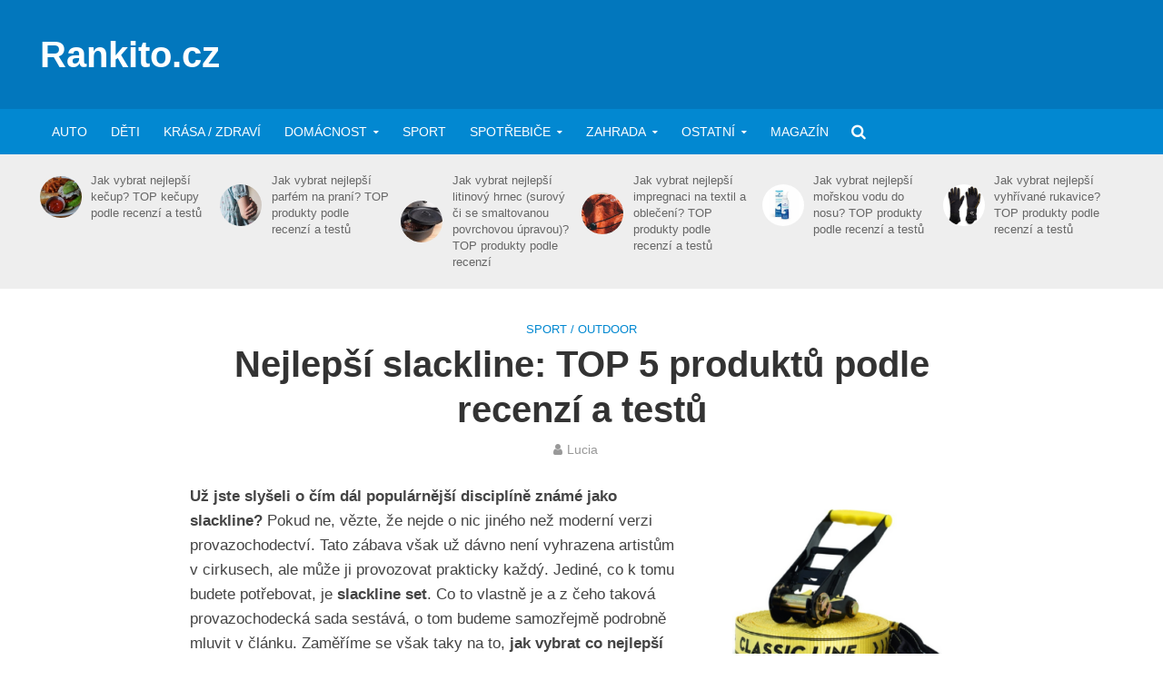

--- FILE ---
content_type: text/html; charset=UTF-8
request_url: https://www.rankito.cz/nejlepsi-slackline/
body_size: 30793
content:
<!DOCTYPE html>
<html lang="cs">
<head><meta charset="UTF-8"><script>if(navigator.userAgent.match(/MSIE|Internet Explorer/i)||navigator.userAgent.match(/Trident\/7\..*?rv:11/i)){var href=document.location.href;if(!href.match(/[?&]nowprocket/)){if(href.indexOf("?")==-1){if(href.indexOf("#")==-1){document.location.href=href+"?nowprocket=1"}else{document.location.href=href.replace("#","?nowprocket=1#")}}else{if(href.indexOf("#")==-1){document.location.href=href+"&nowprocket=1"}else{document.location.href=href.replace("#","&nowprocket=1#")}}}}</script><script>(()=>{class RocketLazyLoadScripts{constructor(){this.v="2.0.4",this.userEvents=["keydown","keyup","mousedown","mouseup","mousemove","mouseover","mouseout","touchmove","touchstart","touchend","touchcancel","wheel","click","dblclick","input"],this.attributeEvents=["onblur","onclick","oncontextmenu","ondblclick","onfocus","onmousedown","onmouseenter","onmouseleave","onmousemove","onmouseout","onmouseover","onmouseup","onmousewheel","onscroll","onsubmit"]}async t(){this.i(),this.o(),/iP(ad|hone)/.test(navigator.userAgent)&&this.h(),this.u(),this.l(this),this.m(),this.k(this),this.p(this),this._(),await Promise.all([this.R(),this.L()]),this.lastBreath=Date.now(),this.S(this),this.P(),this.D(),this.O(),this.M(),await this.C(this.delayedScripts.normal),await this.C(this.delayedScripts.defer),await this.C(this.delayedScripts.async),await this.T(),await this.F(),await this.j(),await this.A(),window.dispatchEvent(new Event("rocket-allScriptsLoaded")),this.everythingLoaded=!0,this.lastTouchEnd&&await new Promise(t=>setTimeout(t,500-Date.now()+this.lastTouchEnd)),this.I(),this.H(),this.U(),this.W()}i(){this.CSPIssue=sessionStorage.getItem("rocketCSPIssue"),document.addEventListener("securitypolicyviolation",t=>{this.CSPIssue||"script-src-elem"!==t.violatedDirective||"data"!==t.blockedURI||(this.CSPIssue=!0,sessionStorage.setItem("rocketCSPIssue",!0))},{isRocket:!0})}o(){window.addEventListener("pageshow",t=>{this.persisted=t.persisted,this.realWindowLoadedFired=!0},{isRocket:!0}),window.addEventListener("pagehide",()=>{this.onFirstUserAction=null},{isRocket:!0})}h(){let t;function e(e){t=e}window.addEventListener("touchstart",e,{isRocket:!0}),window.addEventListener("touchend",function i(o){o.changedTouches[0]&&t.changedTouches[0]&&Math.abs(o.changedTouches[0].pageX-t.changedTouches[0].pageX)<10&&Math.abs(o.changedTouches[0].pageY-t.changedTouches[0].pageY)<10&&o.timeStamp-t.timeStamp<200&&(window.removeEventListener("touchstart",e,{isRocket:!0}),window.removeEventListener("touchend",i,{isRocket:!0}),"INPUT"===o.target.tagName&&"text"===o.target.type||(o.target.dispatchEvent(new TouchEvent("touchend",{target:o.target,bubbles:!0})),o.target.dispatchEvent(new MouseEvent("mouseover",{target:o.target,bubbles:!0})),o.target.dispatchEvent(new PointerEvent("click",{target:o.target,bubbles:!0,cancelable:!0,detail:1,clientX:o.changedTouches[0].clientX,clientY:o.changedTouches[0].clientY})),event.preventDefault()))},{isRocket:!0})}q(t){this.userActionTriggered||("mousemove"!==t.type||this.firstMousemoveIgnored?"keyup"===t.type||"mouseover"===t.type||"mouseout"===t.type||(this.userActionTriggered=!0,this.onFirstUserAction&&this.onFirstUserAction()):this.firstMousemoveIgnored=!0),"click"===t.type&&t.preventDefault(),t.stopPropagation(),t.stopImmediatePropagation(),"touchstart"===this.lastEvent&&"touchend"===t.type&&(this.lastTouchEnd=Date.now()),"click"===t.type&&(this.lastTouchEnd=0),this.lastEvent=t.type,t.composedPath&&t.composedPath()[0].getRootNode()instanceof ShadowRoot&&(t.rocketTarget=t.composedPath()[0]),this.savedUserEvents.push(t)}u(){this.savedUserEvents=[],this.userEventHandler=this.q.bind(this),this.userEvents.forEach(t=>window.addEventListener(t,this.userEventHandler,{passive:!1,isRocket:!0})),document.addEventListener("visibilitychange",this.userEventHandler,{isRocket:!0})}U(){this.userEvents.forEach(t=>window.removeEventListener(t,this.userEventHandler,{passive:!1,isRocket:!0})),document.removeEventListener("visibilitychange",this.userEventHandler,{isRocket:!0}),this.savedUserEvents.forEach(t=>{(t.rocketTarget||t.target).dispatchEvent(new window[t.constructor.name](t.type,t))})}m(){const t="return false",e=Array.from(this.attributeEvents,t=>"data-rocket-"+t),i="["+this.attributeEvents.join("],[")+"]",o="[data-rocket-"+this.attributeEvents.join("],[data-rocket-")+"]",s=(e,i,o)=>{o&&o!==t&&(e.setAttribute("data-rocket-"+i,o),e["rocket"+i]=new Function("event",o),e.setAttribute(i,t))};new MutationObserver(t=>{for(const n of t)"attributes"===n.type&&(n.attributeName.startsWith("data-rocket-")||this.everythingLoaded?n.attributeName.startsWith("data-rocket-")&&this.everythingLoaded&&this.N(n.target,n.attributeName.substring(12)):s(n.target,n.attributeName,n.target.getAttribute(n.attributeName))),"childList"===n.type&&n.addedNodes.forEach(t=>{if(t.nodeType===Node.ELEMENT_NODE)if(this.everythingLoaded)for(const i of[t,...t.querySelectorAll(o)])for(const t of i.getAttributeNames())e.includes(t)&&this.N(i,t.substring(12));else for(const e of[t,...t.querySelectorAll(i)])for(const t of e.getAttributeNames())this.attributeEvents.includes(t)&&s(e,t,e.getAttribute(t))})}).observe(document,{subtree:!0,childList:!0,attributeFilter:[...this.attributeEvents,...e]})}I(){this.attributeEvents.forEach(t=>{document.querySelectorAll("[data-rocket-"+t+"]").forEach(e=>{this.N(e,t)})})}N(t,e){const i=t.getAttribute("data-rocket-"+e);i&&(t.setAttribute(e,i),t.removeAttribute("data-rocket-"+e))}k(t){Object.defineProperty(HTMLElement.prototype,"onclick",{get(){return this.rocketonclick||null},set(e){this.rocketonclick=e,this.setAttribute(t.everythingLoaded?"onclick":"data-rocket-onclick","this.rocketonclick(event)")}})}S(t){function e(e,i){let o=e[i];e[i]=null,Object.defineProperty(e,i,{get:()=>o,set(s){t.everythingLoaded?o=s:e["rocket"+i]=o=s}})}e(document,"onreadystatechange"),e(window,"onload"),e(window,"onpageshow");try{Object.defineProperty(document,"readyState",{get:()=>t.rocketReadyState,set(e){t.rocketReadyState=e},configurable:!0}),document.readyState="loading"}catch(t){console.log("WPRocket DJE readyState conflict, bypassing")}}l(t){this.originalAddEventListener=EventTarget.prototype.addEventListener,this.originalRemoveEventListener=EventTarget.prototype.removeEventListener,this.savedEventListeners=[],EventTarget.prototype.addEventListener=function(e,i,o){o&&o.isRocket||!t.B(e,this)&&!t.userEvents.includes(e)||t.B(e,this)&&!t.userActionTriggered||e.startsWith("rocket-")||t.everythingLoaded?t.originalAddEventListener.call(this,e,i,o):(t.savedEventListeners.push({target:this,remove:!1,type:e,func:i,options:o}),"mouseenter"!==e&&"mouseleave"!==e||t.originalAddEventListener.call(this,e,t.savedUserEvents.push,o))},EventTarget.prototype.removeEventListener=function(e,i,o){o&&o.isRocket||!t.B(e,this)&&!t.userEvents.includes(e)||t.B(e,this)&&!t.userActionTriggered||e.startsWith("rocket-")||t.everythingLoaded?t.originalRemoveEventListener.call(this,e,i,o):t.savedEventListeners.push({target:this,remove:!0,type:e,func:i,options:o})}}J(t,e){this.savedEventListeners=this.savedEventListeners.filter(i=>{let o=i.type,s=i.target||window;return e!==o||t!==s||(this.B(o,s)&&(i.type="rocket-"+o),this.$(i),!1)})}H(){EventTarget.prototype.addEventListener=this.originalAddEventListener,EventTarget.prototype.removeEventListener=this.originalRemoveEventListener,this.savedEventListeners.forEach(t=>this.$(t))}$(t){t.remove?this.originalRemoveEventListener.call(t.target,t.type,t.func,t.options):this.originalAddEventListener.call(t.target,t.type,t.func,t.options)}p(t){let e;function i(e){return t.everythingLoaded?e:e.split(" ").map(t=>"load"===t||t.startsWith("load.")?"rocket-jquery-load":t).join(" ")}function o(o){function s(e){const s=o.fn[e];o.fn[e]=o.fn.init.prototype[e]=function(){return this[0]===window&&t.userActionTriggered&&("string"==typeof arguments[0]||arguments[0]instanceof String?arguments[0]=i(arguments[0]):"object"==typeof arguments[0]&&Object.keys(arguments[0]).forEach(t=>{const e=arguments[0][t];delete arguments[0][t],arguments[0][i(t)]=e})),s.apply(this,arguments),this}}if(o&&o.fn&&!t.allJQueries.includes(o)){const e={DOMContentLoaded:[],"rocket-DOMContentLoaded":[]};for(const t in e)document.addEventListener(t,()=>{e[t].forEach(t=>t())},{isRocket:!0});o.fn.ready=o.fn.init.prototype.ready=function(i){function s(){parseInt(o.fn.jquery)>2?setTimeout(()=>i.bind(document)(o)):i.bind(document)(o)}return"function"==typeof i&&(t.realDomReadyFired?!t.userActionTriggered||t.fauxDomReadyFired?s():e["rocket-DOMContentLoaded"].push(s):e.DOMContentLoaded.push(s)),o([])},s("on"),s("one"),s("off"),t.allJQueries.push(o)}e=o}t.allJQueries=[],o(window.jQuery),Object.defineProperty(window,"jQuery",{get:()=>e,set(t){o(t)}})}P(){const t=new Map;document.write=document.writeln=function(e){const i=document.currentScript,o=document.createRange(),s=i.parentElement;let n=t.get(i);void 0===n&&(n=i.nextSibling,t.set(i,n));const c=document.createDocumentFragment();o.setStart(c,0),c.appendChild(o.createContextualFragment(e)),s.insertBefore(c,n)}}async R(){return new Promise(t=>{this.userActionTriggered?t():this.onFirstUserAction=t})}async L(){return new Promise(t=>{document.addEventListener("DOMContentLoaded",()=>{this.realDomReadyFired=!0,t()},{isRocket:!0})})}async j(){return this.realWindowLoadedFired?Promise.resolve():new Promise(t=>{window.addEventListener("load",t,{isRocket:!0})})}M(){this.pendingScripts=[];this.scriptsMutationObserver=new MutationObserver(t=>{for(const e of t)e.addedNodes.forEach(t=>{"SCRIPT"!==t.tagName||t.noModule||t.isWPRocket||this.pendingScripts.push({script:t,promise:new Promise(e=>{const i=()=>{const i=this.pendingScripts.findIndex(e=>e.script===t);i>=0&&this.pendingScripts.splice(i,1),e()};t.addEventListener("load",i,{isRocket:!0}),t.addEventListener("error",i,{isRocket:!0}),setTimeout(i,1e3)})})})}),this.scriptsMutationObserver.observe(document,{childList:!0,subtree:!0})}async F(){await this.X(),this.pendingScripts.length?(await this.pendingScripts[0].promise,await this.F()):this.scriptsMutationObserver.disconnect()}D(){this.delayedScripts={normal:[],async:[],defer:[]},document.querySelectorAll("script[type$=rocketlazyloadscript]").forEach(t=>{t.hasAttribute("data-rocket-src")?t.hasAttribute("async")&&!1!==t.async?this.delayedScripts.async.push(t):t.hasAttribute("defer")&&!1!==t.defer||"module"===t.getAttribute("data-rocket-type")?this.delayedScripts.defer.push(t):this.delayedScripts.normal.push(t):this.delayedScripts.normal.push(t)})}async _(){await this.L();let t=[];document.querySelectorAll("script[type$=rocketlazyloadscript][data-rocket-src]").forEach(e=>{let i=e.getAttribute("data-rocket-src");if(i&&!i.startsWith("data:")){i.startsWith("//")&&(i=location.protocol+i);try{const o=new URL(i).origin;o!==location.origin&&t.push({src:o,crossOrigin:e.crossOrigin||"module"===e.getAttribute("data-rocket-type")})}catch(t){}}}),t=[...new Map(t.map(t=>[JSON.stringify(t),t])).values()],this.Y(t,"preconnect")}async G(t){if(await this.K(),!0!==t.noModule||!("noModule"in HTMLScriptElement.prototype))return new Promise(e=>{let i;function o(){(i||t).setAttribute("data-rocket-status","executed"),e()}try{if(navigator.userAgent.includes("Firefox/")||""===navigator.vendor||this.CSPIssue)i=document.createElement("script"),[...t.attributes].forEach(t=>{let e=t.nodeName;"type"!==e&&("data-rocket-type"===e&&(e="type"),"data-rocket-src"===e&&(e="src"),i.setAttribute(e,t.nodeValue))}),t.text&&(i.text=t.text),t.nonce&&(i.nonce=t.nonce),i.hasAttribute("src")?(i.addEventListener("load",o,{isRocket:!0}),i.addEventListener("error",()=>{i.setAttribute("data-rocket-status","failed-network"),e()},{isRocket:!0}),setTimeout(()=>{i.isConnected||e()},1)):(i.text=t.text,o()),i.isWPRocket=!0,t.parentNode.replaceChild(i,t);else{const i=t.getAttribute("data-rocket-type"),s=t.getAttribute("data-rocket-src");i?(t.type=i,t.removeAttribute("data-rocket-type")):t.removeAttribute("type"),t.addEventListener("load",o,{isRocket:!0}),t.addEventListener("error",i=>{this.CSPIssue&&i.target.src.startsWith("data:")?(console.log("WPRocket: CSP fallback activated"),t.removeAttribute("src"),this.G(t).then(e)):(t.setAttribute("data-rocket-status","failed-network"),e())},{isRocket:!0}),s?(t.fetchPriority="high",t.removeAttribute("data-rocket-src"),t.src=s):t.src="data:text/javascript;base64,"+window.btoa(unescape(encodeURIComponent(t.text)))}}catch(i){t.setAttribute("data-rocket-status","failed-transform"),e()}});t.setAttribute("data-rocket-status","skipped")}async C(t){const e=t.shift();return e?(e.isConnected&&await this.G(e),this.C(t)):Promise.resolve()}O(){this.Y([...this.delayedScripts.normal,...this.delayedScripts.defer,...this.delayedScripts.async],"preload")}Y(t,e){this.trash=this.trash||[];let i=!0;var o=document.createDocumentFragment();t.forEach(t=>{const s=t.getAttribute&&t.getAttribute("data-rocket-src")||t.src;if(s&&!s.startsWith("data:")){const n=document.createElement("link");n.href=s,n.rel=e,"preconnect"!==e&&(n.as="script",n.fetchPriority=i?"high":"low"),t.getAttribute&&"module"===t.getAttribute("data-rocket-type")&&(n.crossOrigin=!0),t.crossOrigin&&(n.crossOrigin=t.crossOrigin),t.integrity&&(n.integrity=t.integrity),t.nonce&&(n.nonce=t.nonce),o.appendChild(n),this.trash.push(n),i=!1}}),document.head.appendChild(o)}W(){this.trash.forEach(t=>t.remove())}async T(){try{document.readyState="interactive"}catch(t){}this.fauxDomReadyFired=!0;try{await this.K(),this.J(document,"readystatechange"),document.dispatchEvent(new Event("rocket-readystatechange")),await this.K(),document.rocketonreadystatechange&&document.rocketonreadystatechange(),await this.K(),this.J(document,"DOMContentLoaded"),document.dispatchEvent(new Event("rocket-DOMContentLoaded")),await this.K(),this.J(window,"DOMContentLoaded"),window.dispatchEvent(new Event("rocket-DOMContentLoaded"))}catch(t){console.error(t)}}async A(){try{document.readyState="complete"}catch(t){}try{await this.K(),this.J(document,"readystatechange"),document.dispatchEvent(new Event("rocket-readystatechange")),await this.K(),document.rocketonreadystatechange&&document.rocketonreadystatechange(),await this.K(),this.J(window,"load"),window.dispatchEvent(new Event("rocket-load")),await this.K(),window.rocketonload&&window.rocketonload(),await this.K(),this.allJQueries.forEach(t=>t(window).trigger("rocket-jquery-load")),await this.K(),this.J(window,"pageshow");const t=new Event("rocket-pageshow");t.persisted=this.persisted,window.dispatchEvent(t),await this.K(),window.rocketonpageshow&&window.rocketonpageshow({persisted:this.persisted})}catch(t){console.error(t)}}async K(){Date.now()-this.lastBreath>45&&(await this.X(),this.lastBreath=Date.now())}async X(){return document.hidden?new Promise(t=>setTimeout(t)):new Promise(t=>requestAnimationFrame(t))}B(t,e){return e===document&&"readystatechange"===t||(e===document&&"DOMContentLoaded"===t||(e===window&&"DOMContentLoaded"===t||(e===window&&"load"===t||e===window&&"pageshow"===t)))}static run(){(new RocketLazyLoadScripts).t()}}RocketLazyLoadScripts.run()})();</script>

<meta name="viewport" content="width=device-width,initial-scale=1.0">
<link rel="pingback" href="https://www.rankito.cz/xmlrpc.php">
<link rel="profile" href="https://gmpg.org/xfn/11" />
<meta name='robots' content='index, follow, max-image-preview:large, max-snippet:-1, max-video-preview:-1' />

<!-- Social Warfare v4.5.6 https://warfareplugins.com - BEGINNING OF OUTPUT -->
<style>
	@font-face {
		font-family: "sw-icon-font";
		src:url("https://www.rankito.cz/wp-content/plugins/social-warfare/assets/fonts/sw-icon-font.eot?ver=4.5.6");
		src:url("https://www.rankito.cz/wp-content/plugins/social-warfare/assets/fonts/sw-icon-font.eot?ver=4.5.6#iefix") format("embedded-opentype"),
		url("https://www.rankito.cz/wp-content/plugins/social-warfare/assets/fonts/sw-icon-font.woff?ver=4.5.6") format("woff"),
		url("https://www.rankito.cz/wp-content/plugins/social-warfare/assets/fonts/sw-icon-font.ttf?ver=4.5.6") format("truetype"),
		url("https://www.rankito.cz/wp-content/plugins/social-warfare/assets/fonts/sw-icon-font.svg?ver=4.5.6#1445203416") format("svg");
		font-weight: normal;
		font-style: normal;
		font-display:block;
	}
</style>
<!-- Social Warfare v4.5.6 https://warfareplugins.com - END OF OUTPUT -->


	<!-- This site is optimized with the Yoast SEO plugin v26.7 - https://yoast.com/wordpress/plugins/seo/ -->
	<title>Jak vybrat nejlepší slackline z testů a recenzí | Návod</title>
	<meta name="description" content="Jaké je nejlepší slackline vybavení? ⏩ Podívejte se, jak vybrat ideální produkt.⭐ Tipy na kvalitní slackline úspěšné v testech i recenzích 2026." />
	<link rel="canonical" href="https://www.rankito.cz/nejlepsi-slackline/" />
	<meta property="og:locale" content="cs_CZ" />
	<meta property="og:type" content="article" />
	<meta property="og:title" content="Jak vybrat nejlepší slackline z testů a recenzí | Návod" />
	<meta property="og:description" content="Jaké je nejlepší slackline vybavení? ⏩ Podívejte se, jak vybrat ideální produkt.⭐ Tipy na kvalitní slackline úspěšné v testech i recenzích 2026." />
	<meta property="og:url" content="https://www.rankito.cz/nejlepsi-slackline/" />
	<meta property="og:site_name" content="Rankito.cz" />
	<meta property="article:published_time" content="2024-06-12T04:02:19+00:00" />
	<meta property="article:modified_time" content="2024-06-12T07:56:16+00:00" />
	<meta property="og:image" content="https://www.rankito.cz/wp-content/uploads/2020/08/nejlepsi-slackline.png" />
	<meta property="og:image:width" content="370" />
	<meta property="og:image:height" content="297" />
	<meta property="og:image:type" content="image/png" />
	<meta name="author" content="Lucia" />
	<meta name="twitter:card" content="summary_large_image" />
	<meta name="twitter:label1" content="Napsal(a)" />
	<meta name="twitter:data1" content="Lucia" />
	<meta name="twitter:label2" content="Odhadovaná doba čtení" />
	<meta name="twitter:data2" content="8 minut" />
	<script type="application/ld+json" class="yoast-schema-graph">{"@context":"https://schema.org","@graph":[{"@type":"Article","@id":"https://www.rankito.cz/nejlepsi-slackline/#article","isPartOf":{"@id":"https://www.rankito.cz/nejlepsi-slackline/"},"author":{"name":"Lucia","@id":"https://www.rankito.cz/#/schema/person/3903a5f30fbfd30eb81f855aa2fb930d"},"headline":"Nejlepší slackline: TOP 5 produktů podle recenzí a testů","datePublished":"2024-06-12T04:02:19+00:00","dateModified":"2024-06-12T07:56:16+00:00","mainEntityOfPage":{"@id":"https://www.rankito.cz/nejlepsi-slackline/"},"wordCount":1871,"publisher":{"@id":"https://www.rankito.cz/#/schema/person/681015f4e7b795c15ca30ea3d03970b6"},"image":{"@id":"https://www.rankito.cz/nejlepsi-slackline/#primaryimage"},"thumbnailUrl":"https://www.rankito.cz/wp-content/uploads/2020/08/nejlepsi-slackline.png","articleSection":["Sport / outdoor"],"inLanguage":"cs"},{"@type":"WebPage","@id":"https://www.rankito.cz/nejlepsi-slackline/","url":"https://www.rankito.cz/nejlepsi-slackline/","name":"Jak vybrat nejlepší slackline z testů a recenzí | Návod","isPartOf":{"@id":"https://www.rankito.cz/#website"},"primaryImageOfPage":{"@id":"https://www.rankito.cz/nejlepsi-slackline/#primaryimage"},"image":{"@id":"https://www.rankito.cz/nejlepsi-slackline/#primaryimage"},"thumbnailUrl":"https://www.rankito.cz/wp-content/uploads/2020/08/nejlepsi-slackline.png","datePublished":"2024-06-12T04:02:19+00:00","dateModified":"2024-06-12T07:56:16+00:00","description":"Jaké je nejlepší slackline vybavení? ⏩ Podívejte se, jak vybrat ideální produkt.⭐ Tipy na kvalitní slackline úspěšné v testech i recenzích 2026.","breadcrumb":{"@id":"https://www.rankito.cz/nejlepsi-slackline/#breadcrumb"},"inLanguage":"cs","potentialAction":[{"@type":"ReadAction","target":["https://www.rankito.cz/nejlepsi-slackline/"]}]},{"@type":"ImageObject","inLanguage":"cs","@id":"https://www.rankito.cz/nejlepsi-slackline/#primaryimage","url":"https://www.rankito.cz/wp-content/uploads/2020/08/nejlepsi-slackline.png","contentUrl":"https://www.rankito.cz/wp-content/uploads/2020/08/nejlepsi-slackline.png","width":370,"height":297,"caption":"nejlepší slackline"},{"@type":"BreadcrumbList","@id":"https://www.rankito.cz/nejlepsi-slackline/#breadcrumb","itemListElement":[{"@type":"ListItem","position":1,"name":"Domů","item":"https://www.rankito.cz/"},{"@type":"ListItem","position":2,"name":"Nejlepší slackline: TOP 5 produktů podle recenzí a testů"}]},{"@type":"WebSite","@id":"https://www.rankito.cz/#website","url":"https://www.rankito.cz/","name":"Rankito.cz","description":"Rankito.cz","publisher":{"@id":"https://www.rankito.cz/#/schema/person/681015f4e7b795c15ca30ea3d03970b6"},"potentialAction":[{"@type":"SearchAction","target":{"@type":"EntryPoint","urlTemplate":"https://www.rankito.cz/?s={search_term_string}"},"query-input":{"@type":"PropertyValueSpecification","valueRequired":true,"valueName":"search_term_string"}}],"inLanguage":"cs"},{"@type":["Person","Organization"],"@id":"https://www.rankito.cz/#/schema/person/681015f4e7b795c15ca30ea3d03970b6","name":"Lukáš Pavelka","image":{"@type":"ImageObject","inLanguage":"cs","@id":"https://www.rankito.cz/#/schema/person/image/","url":"https://rankito.cz/wp-content/uploads/2019/06/favicon-rankito.png","contentUrl":"https://rankito.cz/wp-content/uploads/2019/06/favicon-rankito.png","width":128,"height":128,"caption":"Lukáš Pavelka"},"logo":{"@id":"https://www.rankito.cz/#/schema/person/image/"},"description":"Připravuji pro vás recenze, žebříčky a testy nejlepších produktů pro snažší výběr a rozhodnutí. Procházím zahraniční testy, čtu recenze zákazníků a oslovuji odborníky v oboru, abych vás inspiroval při vašich nákupech. O nás | Spolupráce","sameAs":["www.linkedin.com/in/lukas-pavelka-791b8b195"]},{"@type":"Person","@id":"https://www.rankito.cz/#/schema/person/3903a5f30fbfd30eb81f855aa2fb930d","name":"Lucia","description":"Lucia je součástí Rankito.cz, kde pro vás připravujeme recenze, žebříčky a testy nejlepších produktů v různých kategoriích, pro snažší výběr a rozhodnutí. Procházíme zahraniční testy, čteme recenze zákazníků a oslovujeme odborníky v oboru, abychom vás inspirovali při vašich nákupech tím nejlepším výběrem. Taková je redakce Rankito.cz","url":"https://www.rankito.cz/author/gogova/"}]}</script>
	<!-- / Yoast SEO plugin. -->



<link rel="alternate" type="application/rss+xml" title="Rankito.cz &raquo; RSS zdroj" href="https://www.rankito.cz/feed/" />
<link rel="alternate" type="application/rss+xml" title="Rankito.cz &raquo; RSS komentářů" href="https://www.rankito.cz/comments/feed/" />
<link rel="alternate" title="oEmbed (JSON)" type="application/json+oembed" href="https://www.rankito.cz/wp-json/oembed/1.0/embed?url=https%3A%2F%2Fwww.rankito.cz%2Fnejlepsi-slackline%2F" />
<link rel="alternate" title="oEmbed (XML)" type="text/xml+oembed" href="https://www.rankito.cz/wp-json/oembed/1.0/embed?url=https%3A%2F%2Fwww.rankito.cz%2Fnejlepsi-slackline%2F&#038;format=xml" />
<style id='wp-img-auto-sizes-contain-inline-css' type='text/css'>
img:is([sizes=auto i],[sizes^="auto," i]){contain-intrinsic-size:3000px 1500px}
/*# sourceURL=wp-img-auto-sizes-contain-inline-css */
</style>
<link data-minify="1" rel='stylesheet' id='social-warfare-block-css-css' href='https://www.rankito.cz/wp-content/cache/min/1/wp-content/plugins/social-warfare/assets/js/post-editor/dist/blocks.style.build.css?ver=1694506330' type='text/css' media='all' />
<style id='wp-emoji-styles-inline-css' type='text/css'>

	img.wp-smiley, img.emoji {
		display: inline !important;
		border: none !important;
		box-shadow: none !important;
		height: 1em !important;
		width: 1em !important;
		margin: 0 0.07em !important;
		vertical-align: -0.1em !important;
		background: none !important;
		padding: 0 !important;
	}
/*# sourceURL=wp-emoji-styles-inline-css */
</style>
<style id='wp-block-library-inline-css' type='text/css'>
:root{--wp-block-synced-color:#7a00df;--wp-block-synced-color--rgb:122,0,223;--wp-bound-block-color:var(--wp-block-synced-color);--wp-editor-canvas-background:#ddd;--wp-admin-theme-color:#007cba;--wp-admin-theme-color--rgb:0,124,186;--wp-admin-theme-color-darker-10:#006ba1;--wp-admin-theme-color-darker-10--rgb:0,107,160.5;--wp-admin-theme-color-darker-20:#005a87;--wp-admin-theme-color-darker-20--rgb:0,90,135;--wp-admin-border-width-focus:2px}@media (min-resolution:192dpi){:root{--wp-admin-border-width-focus:1.5px}}.wp-element-button{cursor:pointer}:root .has-very-light-gray-background-color{background-color:#eee}:root .has-very-dark-gray-background-color{background-color:#313131}:root .has-very-light-gray-color{color:#eee}:root .has-very-dark-gray-color{color:#313131}:root .has-vivid-green-cyan-to-vivid-cyan-blue-gradient-background{background:linear-gradient(135deg,#00d084,#0693e3)}:root .has-purple-crush-gradient-background{background:linear-gradient(135deg,#34e2e4,#4721fb 50%,#ab1dfe)}:root .has-hazy-dawn-gradient-background{background:linear-gradient(135deg,#faaca8,#dad0ec)}:root .has-subdued-olive-gradient-background{background:linear-gradient(135deg,#fafae1,#67a671)}:root .has-atomic-cream-gradient-background{background:linear-gradient(135deg,#fdd79a,#004a59)}:root .has-nightshade-gradient-background{background:linear-gradient(135deg,#330968,#31cdcf)}:root .has-midnight-gradient-background{background:linear-gradient(135deg,#020381,#2874fc)}:root{--wp--preset--font-size--normal:16px;--wp--preset--font-size--huge:42px}.has-regular-font-size{font-size:1em}.has-larger-font-size{font-size:2.625em}.has-normal-font-size{font-size:var(--wp--preset--font-size--normal)}.has-huge-font-size{font-size:var(--wp--preset--font-size--huge)}.has-text-align-center{text-align:center}.has-text-align-left{text-align:left}.has-text-align-right{text-align:right}.has-fit-text{white-space:nowrap!important}#end-resizable-editor-section{display:none}.aligncenter{clear:both}.items-justified-left{justify-content:flex-start}.items-justified-center{justify-content:center}.items-justified-right{justify-content:flex-end}.items-justified-space-between{justify-content:space-between}.screen-reader-text{border:0;clip-path:inset(50%);height:1px;margin:-1px;overflow:hidden;padding:0;position:absolute;width:1px;word-wrap:normal!important}.screen-reader-text:focus{background-color:#ddd;clip-path:none;color:#444;display:block;font-size:1em;height:auto;left:5px;line-height:normal;padding:15px 23px 14px;text-decoration:none;top:5px;width:auto;z-index:100000}html :where(.has-border-color){border-style:solid}html :where([style*=border-top-color]){border-top-style:solid}html :where([style*=border-right-color]){border-right-style:solid}html :where([style*=border-bottom-color]){border-bottom-style:solid}html :where([style*=border-left-color]){border-left-style:solid}html :where([style*=border-width]){border-style:solid}html :where([style*=border-top-width]){border-top-style:solid}html :where([style*=border-right-width]){border-right-style:solid}html :where([style*=border-bottom-width]){border-bottom-style:solid}html :where([style*=border-left-width]){border-left-style:solid}html :where(img[class*=wp-image-]){height:auto;max-width:100%}:where(figure){margin:0 0 1em}html :where(.is-position-sticky){--wp-admin--admin-bar--position-offset:var(--wp-admin--admin-bar--height,0px)}@media screen and (max-width:600px){html :where(.is-position-sticky){--wp-admin--admin-bar--position-offset:0px}}

/*# sourceURL=wp-block-library-inline-css */
</style><style id='wp-block-latest-posts-inline-css' type='text/css'>
.wp-block-latest-posts{box-sizing:border-box}.wp-block-latest-posts.alignleft{margin-right:2em}.wp-block-latest-posts.alignright{margin-left:2em}.wp-block-latest-posts.wp-block-latest-posts__list{list-style:none}.wp-block-latest-posts.wp-block-latest-posts__list li{clear:both;overflow-wrap:break-word}.wp-block-latest-posts.is-grid{display:flex;flex-wrap:wrap}.wp-block-latest-posts.is-grid li{margin:0 1.25em 1.25em 0;width:100%}@media (min-width:600px){.wp-block-latest-posts.columns-2 li{width:calc(50% - .625em)}.wp-block-latest-posts.columns-2 li:nth-child(2n){margin-right:0}.wp-block-latest-posts.columns-3 li{width:calc(33.33333% - .83333em)}.wp-block-latest-posts.columns-3 li:nth-child(3n){margin-right:0}.wp-block-latest-posts.columns-4 li{width:calc(25% - .9375em)}.wp-block-latest-posts.columns-4 li:nth-child(4n){margin-right:0}.wp-block-latest-posts.columns-5 li{width:calc(20% - 1em)}.wp-block-latest-posts.columns-5 li:nth-child(5n){margin-right:0}.wp-block-latest-posts.columns-6 li{width:calc(16.66667% - 1.04167em)}.wp-block-latest-posts.columns-6 li:nth-child(6n){margin-right:0}}:root :where(.wp-block-latest-posts.is-grid){padding:0}:root :where(.wp-block-latest-posts.wp-block-latest-posts__list){padding-left:0}.wp-block-latest-posts__post-author,.wp-block-latest-posts__post-date{display:block;font-size:.8125em}.wp-block-latest-posts__post-excerpt,.wp-block-latest-posts__post-full-content{margin-bottom:1em;margin-top:.5em}.wp-block-latest-posts__featured-image a{display:inline-block}.wp-block-latest-posts__featured-image img{height:auto;max-width:100%;width:auto}.wp-block-latest-posts__featured-image.alignleft{float:left;margin-right:1em}.wp-block-latest-posts__featured-image.alignright{float:right;margin-left:1em}.wp-block-latest-posts__featured-image.aligncenter{margin-bottom:1em;text-align:center}
/*# sourceURL=https://www.rankito.cz/wp-includes/blocks/latest-posts/style.min.css */
</style>
<style id='global-styles-inline-css' type='text/css'>
:root{--wp--preset--aspect-ratio--square: 1;--wp--preset--aspect-ratio--4-3: 4/3;--wp--preset--aspect-ratio--3-4: 3/4;--wp--preset--aspect-ratio--3-2: 3/2;--wp--preset--aspect-ratio--2-3: 2/3;--wp--preset--aspect-ratio--16-9: 16/9;--wp--preset--aspect-ratio--9-16: 9/16;--wp--preset--color--black: #000000;--wp--preset--color--cyan-bluish-gray: #abb8c3;--wp--preset--color--white: #ffffff;--wp--preset--color--pale-pink: #f78da7;--wp--preset--color--vivid-red: #cf2e2e;--wp--preset--color--luminous-vivid-orange: #ff6900;--wp--preset--color--luminous-vivid-amber: #fcb900;--wp--preset--color--light-green-cyan: #7bdcb5;--wp--preset--color--vivid-green-cyan: #00d084;--wp--preset--color--pale-cyan-blue: #8ed1fc;--wp--preset--color--vivid-cyan-blue: #0693e3;--wp--preset--color--vivid-purple: #9b51e0;--wp--preset--color--herald-acc: #0288d1;--wp--preset--color--herald-meta: #999999;--wp--preset--color--herald-txt: #444444;--wp--preset--color--herald-bg: #ffffff;--wp--preset--gradient--vivid-cyan-blue-to-vivid-purple: linear-gradient(135deg,rgb(6,147,227) 0%,rgb(155,81,224) 100%);--wp--preset--gradient--light-green-cyan-to-vivid-green-cyan: linear-gradient(135deg,rgb(122,220,180) 0%,rgb(0,208,130) 100%);--wp--preset--gradient--luminous-vivid-amber-to-luminous-vivid-orange: linear-gradient(135deg,rgb(252,185,0) 0%,rgb(255,105,0) 100%);--wp--preset--gradient--luminous-vivid-orange-to-vivid-red: linear-gradient(135deg,rgb(255,105,0) 0%,rgb(207,46,46) 100%);--wp--preset--gradient--very-light-gray-to-cyan-bluish-gray: linear-gradient(135deg,rgb(238,238,238) 0%,rgb(169,184,195) 100%);--wp--preset--gradient--cool-to-warm-spectrum: linear-gradient(135deg,rgb(74,234,220) 0%,rgb(151,120,209) 20%,rgb(207,42,186) 40%,rgb(238,44,130) 60%,rgb(251,105,98) 80%,rgb(254,248,76) 100%);--wp--preset--gradient--blush-light-purple: linear-gradient(135deg,rgb(255,206,236) 0%,rgb(152,150,240) 100%);--wp--preset--gradient--blush-bordeaux: linear-gradient(135deg,rgb(254,205,165) 0%,rgb(254,45,45) 50%,rgb(107,0,62) 100%);--wp--preset--gradient--luminous-dusk: linear-gradient(135deg,rgb(255,203,112) 0%,rgb(199,81,192) 50%,rgb(65,88,208) 100%);--wp--preset--gradient--pale-ocean: linear-gradient(135deg,rgb(255,245,203) 0%,rgb(182,227,212) 50%,rgb(51,167,181) 100%);--wp--preset--gradient--electric-grass: linear-gradient(135deg,rgb(202,248,128) 0%,rgb(113,206,126) 100%);--wp--preset--gradient--midnight: linear-gradient(135deg,rgb(2,3,129) 0%,rgb(40,116,252) 100%);--wp--preset--font-size--small: 13.6px;--wp--preset--font-size--medium: 20px;--wp--preset--font-size--large: 23.8px;--wp--preset--font-size--x-large: 42px;--wp--preset--font-size--normal: 17px;--wp--preset--font-size--huge: 30.6px;--wp--preset--spacing--20: 0.44rem;--wp--preset--spacing--30: 0.67rem;--wp--preset--spacing--40: 1rem;--wp--preset--spacing--50: 1.5rem;--wp--preset--spacing--60: 2.25rem;--wp--preset--spacing--70: 3.38rem;--wp--preset--spacing--80: 5.06rem;--wp--preset--shadow--natural: 6px 6px 9px rgba(0, 0, 0, 0.2);--wp--preset--shadow--deep: 12px 12px 50px rgba(0, 0, 0, 0.4);--wp--preset--shadow--sharp: 6px 6px 0px rgba(0, 0, 0, 0.2);--wp--preset--shadow--outlined: 6px 6px 0px -3px rgb(255, 255, 255), 6px 6px rgb(0, 0, 0);--wp--preset--shadow--crisp: 6px 6px 0px rgb(0, 0, 0);}:where(.is-layout-flex){gap: 0.5em;}:where(.is-layout-grid){gap: 0.5em;}body .is-layout-flex{display: flex;}.is-layout-flex{flex-wrap: wrap;align-items: center;}.is-layout-flex > :is(*, div){margin: 0;}body .is-layout-grid{display: grid;}.is-layout-grid > :is(*, div){margin: 0;}:where(.wp-block-columns.is-layout-flex){gap: 2em;}:where(.wp-block-columns.is-layout-grid){gap: 2em;}:where(.wp-block-post-template.is-layout-flex){gap: 1.25em;}:where(.wp-block-post-template.is-layout-grid){gap: 1.25em;}.has-black-color{color: var(--wp--preset--color--black) !important;}.has-cyan-bluish-gray-color{color: var(--wp--preset--color--cyan-bluish-gray) !important;}.has-white-color{color: var(--wp--preset--color--white) !important;}.has-pale-pink-color{color: var(--wp--preset--color--pale-pink) !important;}.has-vivid-red-color{color: var(--wp--preset--color--vivid-red) !important;}.has-luminous-vivid-orange-color{color: var(--wp--preset--color--luminous-vivid-orange) !important;}.has-luminous-vivid-amber-color{color: var(--wp--preset--color--luminous-vivid-amber) !important;}.has-light-green-cyan-color{color: var(--wp--preset--color--light-green-cyan) !important;}.has-vivid-green-cyan-color{color: var(--wp--preset--color--vivid-green-cyan) !important;}.has-pale-cyan-blue-color{color: var(--wp--preset--color--pale-cyan-blue) !important;}.has-vivid-cyan-blue-color{color: var(--wp--preset--color--vivid-cyan-blue) !important;}.has-vivid-purple-color{color: var(--wp--preset--color--vivid-purple) !important;}.has-black-background-color{background-color: var(--wp--preset--color--black) !important;}.has-cyan-bluish-gray-background-color{background-color: var(--wp--preset--color--cyan-bluish-gray) !important;}.has-white-background-color{background-color: var(--wp--preset--color--white) !important;}.has-pale-pink-background-color{background-color: var(--wp--preset--color--pale-pink) !important;}.has-vivid-red-background-color{background-color: var(--wp--preset--color--vivid-red) !important;}.has-luminous-vivid-orange-background-color{background-color: var(--wp--preset--color--luminous-vivid-orange) !important;}.has-luminous-vivid-amber-background-color{background-color: var(--wp--preset--color--luminous-vivid-amber) !important;}.has-light-green-cyan-background-color{background-color: var(--wp--preset--color--light-green-cyan) !important;}.has-vivid-green-cyan-background-color{background-color: var(--wp--preset--color--vivid-green-cyan) !important;}.has-pale-cyan-blue-background-color{background-color: var(--wp--preset--color--pale-cyan-blue) !important;}.has-vivid-cyan-blue-background-color{background-color: var(--wp--preset--color--vivid-cyan-blue) !important;}.has-vivid-purple-background-color{background-color: var(--wp--preset--color--vivid-purple) !important;}.has-black-border-color{border-color: var(--wp--preset--color--black) !important;}.has-cyan-bluish-gray-border-color{border-color: var(--wp--preset--color--cyan-bluish-gray) !important;}.has-white-border-color{border-color: var(--wp--preset--color--white) !important;}.has-pale-pink-border-color{border-color: var(--wp--preset--color--pale-pink) !important;}.has-vivid-red-border-color{border-color: var(--wp--preset--color--vivid-red) !important;}.has-luminous-vivid-orange-border-color{border-color: var(--wp--preset--color--luminous-vivid-orange) !important;}.has-luminous-vivid-amber-border-color{border-color: var(--wp--preset--color--luminous-vivid-amber) !important;}.has-light-green-cyan-border-color{border-color: var(--wp--preset--color--light-green-cyan) !important;}.has-vivid-green-cyan-border-color{border-color: var(--wp--preset--color--vivid-green-cyan) !important;}.has-pale-cyan-blue-border-color{border-color: var(--wp--preset--color--pale-cyan-blue) !important;}.has-vivid-cyan-blue-border-color{border-color: var(--wp--preset--color--vivid-cyan-blue) !important;}.has-vivid-purple-border-color{border-color: var(--wp--preset--color--vivid-purple) !important;}.has-vivid-cyan-blue-to-vivid-purple-gradient-background{background: var(--wp--preset--gradient--vivid-cyan-blue-to-vivid-purple) !important;}.has-light-green-cyan-to-vivid-green-cyan-gradient-background{background: var(--wp--preset--gradient--light-green-cyan-to-vivid-green-cyan) !important;}.has-luminous-vivid-amber-to-luminous-vivid-orange-gradient-background{background: var(--wp--preset--gradient--luminous-vivid-amber-to-luminous-vivid-orange) !important;}.has-luminous-vivid-orange-to-vivid-red-gradient-background{background: var(--wp--preset--gradient--luminous-vivid-orange-to-vivid-red) !important;}.has-very-light-gray-to-cyan-bluish-gray-gradient-background{background: var(--wp--preset--gradient--very-light-gray-to-cyan-bluish-gray) !important;}.has-cool-to-warm-spectrum-gradient-background{background: var(--wp--preset--gradient--cool-to-warm-spectrum) !important;}.has-blush-light-purple-gradient-background{background: var(--wp--preset--gradient--blush-light-purple) !important;}.has-blush-bordeaux-gradient-background{background: var(--wp--preset--gradient--blush-bordeaux) !important;}.has-luminous-dusk-gradient-background{background: var(--wp--preset--gradient--luminous-dusk) !important;}.has-pale-ocean-gradient-background{background: var(--wp--preset--gradient--pale-ocean) !important;}.has-electric-grass-gradient-background{background: var(--wp--preset--gradient--electric-grass) !important;}.has-midnight-gradient-background{background: var(--wp--preset--gradient--midnight) !important;}.has-small-font-size{font-size: var(--wp--preset--font-size--small) !important;}.has-medium-font-size{font-size: var(--wp--preset--font-size--medium) !important;}.has-large-font-size{font-size: var(--wp--preset--font-size--large) !important;}.has-x-large-font-size{font-size: var(--wp--preset--font-size--x-large) !important;}
/*# sourceURL=global-styles-inline-css */
</style>

<style id='classic-theme-styles-inline-css' type='text/css'>
/*! This file is auto-generated */
.wp-block-button__link{color:#fff;background-color:#32373c;border-radius:9999px;box-shadow:none;text-decoration:none;padding:calc(.667em + 2px) calc(1.333em + 2px);font-size:1.125em}.wp-block-file__button{background:#32373c;color:#fff;text-decoration:none}
/*# sourceURL=/wp-includes/css/classic-themes.min.css */
</style>
<link data-minify="1" rel='stylesheet' id='magic-liquidizer-table-style-css' href='https://www.rankito.cz/wp-content/cache/min/1/wp-content/plugins/magic-liquidizer-responsive-table/idcss/ml-responsive-table.css?ver=1694506330' type='text/css' media='all' />
<link rel='stylesheet' id='toc-screen-css' href='https://www.rankito.cz/wp-content/plugins/table-of-contents-plus/screen.min.css?ver=2411.1' type='text/css' media='all' />
<style id='toc-screen-inline-css' type='text/css'>
div#toc_container {background: #f6fbff;border: 1px solid #f6fbff;width: 97%;}
/*# sourceURL=toc-screen-inline-css */
</style>
<link rel='stylesheet' id='social_warfare-css' href='https://www.rankito.cz/wp-content/plugins/social-warfare/assets/css/style.min.css?ver=4.5.6' type='text/css' media='all' />
<link data-minify="1" rel='stylesheet' id='herald-main-css' href='https://www.rankito.cz/wp-content/cache/min/1/wp-content/themes/herald/assets/css/min.css?ver=1694506331' type='text/css' media='all' />
<style id='herald-main-inline-css' type='text/css'>
h1, .h1, .herald-no-sid .herald-posts .h2{ font-size: 4.0rem; }h2, .h2, .herald-no-sid .herald-posts .h3{ font-size: 3.3rem; }h3, .h3, .herald-no-sid .herald-posts .h4 { font-size: 2.8rem; }h4, .h4, .herald-no-sid .herald-posts .h5 { font-size: 2.3rem; }h5, .h5, .herald-no-sid .herald-posts .h6 { font-size: 1.9rem; }h6, .h6, .herald-no-sid .herald-posts .h7 { font-size: 1.6rem; }.h7 {font-size: 1.5rem;}.herald-entry-content, .herald-sidebar{font-size: 1.7rem;}.entry-content .entry-headline{font-size: 1.9rem;}body{font-size: 1.7rem;}.widget{font-size: 1.6rem;}.herald-menu{font-size: 1.4rem;}.herald-mod-title .herald-mod-h, .herald-sidebar .widget-title{font-size: 1.6rem;}.entry-meta .meta-item, .entry-meta a, .entry-meta span{font-size: 1.4rem;}.entry-meta.meta-small .meta-item, .entry-meta.meta-small a, .entry-meta.meta-small span{font-size: 1.3rem;}.herald-site-header .header-top,.header-top .herald-in-popup,.header-top .herald-menu ul {background: #111111;color: #aaaaaa;}.header-top a {color: #aaaaaa;}.header-top a:hover,.header-top .herald-menu li:hover > a{color: #ffffff;}.header-top .herald-menu-popup:hover > span,.header-top .herald-menu-popup-search span:hover,.header-top .herald-menu-popup-search.herald-search-active{color: #ffffff;}#wp-calendar tbody td a{background: #0288d1;color:#FFF;}.header-top .herald-login #loginform label,.header-top .herald-login p,.header-top a.btn-logout {color: #ffffff;}.header-top .herald-login #loginform input {color: #111111;}.header-top .herald-login .herald-registration-link:after {background: rgba(255,255,255,0.25);}.header-top .herald-login #loginform input[type=submit],.header-top .herald-in-popup .btn-logout {background-color: #ffffff;color: #111111;}.header-top a.btn-logout:hover{color: #111111;}.header-middle{background-color: #0277bd;color: #ffffff;}.header-middle a{color: #ffffff;}.header-middle.herald-header-wraper,.header-middle .col-lg-12{height: 120px;}.header-middle .site-title img{max-height: 120px;}.header-middle .sub-menu{background-color: #ffffff;}.header-middle .sub-menu a,.header-middle .herald-search-submit:hover,.header-middle li.herald-mega-menu .col-lg-3 a:hover,.header-middle li.herald-mega-menu .col-lg-3 a:hover:after{color: #111111;}.header-middle .herald-menu li:hover > a,.header-middle .herald-menu-popup-search:hover > span,.header-middle .herald-cart-icon:hover > a{color: #111111;background-color: #ffffff;}.header-middle .current-menu-parent a,.header-middle .current-menu-ancestor a,.header-middle .current_page_item > a,.header-middle .current-menu-item > a{background-color: rgba(255,255,255,0.2); }.header-middle .sub-menu > li > a,.header-middle .herald-search-submit,.header-middle li.herald-mega-menu .col-lg-3 a{color: rgba(17,17,17,0.7); }.header-middle .sub-menu > li:hover > a{color: #111111; }.header-middle .herald-in-popup{background-color: #ffffff;}.header-middle .herald-menu-popup a{color: #111111;}.header-middle .herald-in-popup{background-color: #ffffff;}.header-middle .herald-search-input{color: #111111;}.header-middle .herald-menu-popup a{color: #111111;}.header-middle .herald-menu-popup > span,.header-middle .herald-search-active > span{color: #ffffff;}.header-middle .herald-menu-popup:hover > span,.header-middle .herald-search-active > span{background-color: #ffffff;color: #111111;}.header-middle .herald-login #loginform label,.header-middle .herald-login #loginform input,.header-middle .herald-login p,.header-middle a.btn-logout,.header-middle .herald-login .herald-registration-link:hover,.header-middle .herald-login .herald-lost-password-link:hover {color: #111111;}.header-middle .herald-login .herald-registration-link:after {background: rgba(17,17,17,0.15);}.header-middle .herald-login a,.header-middle .herald-username a {color: #111111;}.header-middle .herald-login a:hover,.header-middle .herald-login .herald-registration-link,.header-middle .herald-login .herald-lost-password-link {color: #0277bd;}.header-middle .herald-login #loginform input[type=submit],.header-middle .herald-in-popup .btn-logout {background-color: #0277bd;color: #ffffff;}.header-middle a.btn-logout:hover{color: #ffffff;}.header-bottom{background: #0288d1;color: #ffffff;}.header-bottom a,.header-bottom .herald-site-header .herald-search-submit{color: #ffffff;}.header-bottom a:hover{color: #424242;}.header-bottom a:hover,.header-bottom .herald-menu li:hover > a,.header-bottom li.herald-mega-menu .col-lg-3 a:hover:after{color: #424242;}.header-bottom .herald-menu li:hover > a,.header-bottom .herald-menu-popup-search:hover > span,.header-bottom .herald-cart-icon:hover > a {color: #424242;background-color: #ffffff;}.header-bottom .current-menu-parent a,.header-bottom .current-menu-ancestor a,.header-bottom .current_page_item > a,.header-bottom .current-menu-item > a {background-color: rgba(255,255,255,0.2); }.header-bottom .sub-menu{background-color: #ffffff;}.header-bottom .herald-menu li.herald-mega-menu .col-lg-3 a,.header-bottom .sub-menu > li > a,.header-bottom .herald-search-submit{color: rgba(66,66,66,0.7); }.header-bottom .herald-menu li.herald-mega-menu .col-lg-3 a:hover,.header-bottom .sub-menu > li:hover > a{color: #424242; }.header-bottom .sub-menu > li > a,.header-bottom .herald-search-submit{color: rgba(66,66,66,0.7); }.header-bottom .sub-menu > li:hover > a{color: #424242; }.header-bottom .herald-in-popup {background-color: #ffffff;}.header-bottom .herald-menu-popup a {color: #424242;}.header-bottom .herald-in-popup,.header-bottom .herald-search-input {background-color: #ffffff;}.header-bottom .herald-menu-popup a,.header-bottom .herald-search-input{color: #424242;}.header-bottom .herald-menu-popup > span,.header-bottom .herald-search-active > span{color: #ffffff;}.header-bottom .herald-menu-popup:hover > span,.header-bottom .herald-search-active > span{background-color: #ffffff;color: #424242;}.header-bottom .herald-login #loginform label,.header-bottom .herald-login #loginform input,.header-bottom .herald-login p,.header-bottom a.btn-logout,.header-bottom .herald-login .herald-registration-link:hover,.header-bottom .herald-login .herald-lost-password-link:hover,.herald-responsive-header .herald-login #loginform label,.herald-responsive-header .herald-login #loginform input,.herald-responsive-header .herald-login p,.herald-responsive-header a.btn-logout,.herald-responsive-header .herald-login .herald-registration-link:hover,.herald-responsive-header .herald-login .herald-lost-password-link:hover {color: #424242;}.header-bottom .herald-login .herald-registration-link:after,.herald-responsive-header .herald-login .herald-registration-link:after {background: rgba(66,66,66,0.15);}.header-bottom .herald-login a,.herald-responsive-header .herald-login a {color: #424242;}.header-bottom .herald-login a:hover,.header-bottom .herald-login .herald-registration-link,.header-bottom .herald-login .herald-lost-password-link,.herald-responsive-header .herald-login a:hover,.herald-responsive-header .herald-login .herald-registration-link,.herald-responsive-header .herald-login .herald-lost-password-link {color: #0288d1;}.header-bottom .herald-login #loginform input[type=submit],.herald-responsive-header .herald-login #loginform input[type=submit],.header-bottom .herald-in-popup .btn-logout,.herald-responsive-header .herald-in-popup .btn-logout {background-color: #0288d1;color: #ffffff;}.header-bottom a.btn-logout:hover,.herald-responsive-header a.btn-logout:hover {color: #ffffff;}.herald-header-sticky{background: #0288d1;color: #ffffff;}.herald-header-sticky a{color: #ffffff;}.herald-header-sticky .herald-menu li:hover > a{color: #444444;background-color: #ffffff;}.herald-header-sticky .sub-menu{background-color: #ffffff;}.herald-header-sticky .sub-menu a{color: #444444;}.herald-header-sticky .sub-menu > li:hover > a{color: #0288d1;}.herald-header-sticky .herald-in-popup,.herald-header-sticky .herald-search-input {background-color: #ffffff;}.herald-header-sticky .herald-menu-popup a{color: #444444;}.herald-header-sticky .herald-menu-popup > span,.herald-header-sticky .herald-search-active > span{color: #ffffff;}.herald-header-sticky .herald-menu-popup:hover > span,.herald-header-sticky .herald-search-active > span{background-color: #ffffff;color: #444444;}.herald-header-sticky .herald-search-input,.herald-header-sticky .herald-search-submit{color: #444444;}.herald-header-sticky .herald-menu li:hover > a,.herald-header-sticky .herald-menu-popup-search:hover > span,.herald-header-sticky .herald-cart-icon:hover a {color: #444444;background-color: #ffffff;}.herald-header-sticky .herald-login #loginform label,.herald-header-sticky .herald-login #loginform input,.herald-header-sticky .herald-login p,.herald-header-sticky a.btn-logout,.herald-header-sticky .herald-login .herald-registration-link:hover,.herald-header-sticky .herald-login .herald-lost-password-link:hover {color: #444444;}.herald-header-sticky .herald-login .herald-registration-link:after {background: rgba(68,68,68,0.15);}.herald-header-sticky .herald-login a {color: #444444;}.herald-header-sticky .herald-login a:hover,.herald-header-sticky .herald-login .herald-registration-link,.herald-header-sticky .herald-login .herald-lost-password-link {color: #0288d1;}.herald-header-sticky .herald-login #loginform input[type=submit],.herald-header-sticky .herald-in-popup .btn-logout {background-color: #0288d1;color: #ffffff;}.herald-header-sticky a.btn-logout:hover{color: #ffffff;}.header-trending{background: #eeeeee;color: #666666;}.header-trending a{color: #666666;}.header-trending a:hover{color: #111111;}body { background-color: #ffffff;color: #444444;font-family: Arial, Helvetica, sans-serif;font-weight: 400;}.herald-site-content{background-color:#ffffff;}h1, h2, h3, h4, h5, h6,.h1, .h2, .h3, .h4, .h5, .h6, .h7,.wp-block-cover .wp-block-cover-image-text, .wp-block-cover .wp-block-cover-text, .wp-block-cover h2, .wp-block-cover-image .wp-block-cover-image-text, .wp-block-cover-image .wp-block-cover-text, .wp-block-cover-image h2{font-family: Arial, Helvetica, sans-serif;font-weight: 700;}.header-middle .herald-menu,.header-bottom .herald-menu,.herald-header-sticky .herald-menu,.herald-mobile-nav{font-family: Arial, Helvetica, sans-serif;font-weight: ;}.herald-menu li.herald-mega-menu .herald-ovrld .meta-category a{font-family: Arial, Helvetica, sans-serif;font-weight: 400;}.herald-entry-content blockquote p{color: #0288d1;}pre {background: rgba(68,68,68,0.06);border: 1px solid rgba(68,68,68,0.2);}thead {background: rgba(68,68,68,0.06);}a,.entry-title a:hover,.herald-menu .sub-menu li .meta-category a{color: #0288d1;}.entry-meta-wrapper .entry-meta span:before,.entry-meta-wrapper .entry-meta a:before,.entry-meta-wrapper .entry-meta .meta-item:before,.entry-meta-wrapper .entry-meta div,li.herald-mega-menu .sub-menu .entry-title a,.entry-meta-wrapper .herald-author-twitter{color: #444444;}.herald-mod-title h1,.herald-mod-title h2,.herald-mod-title h4{color: #ffffff;}.herald-mod-head:after,.herald-mod-title .herald-color,.widget-title:after,.widget-title span{color: #ffffff;background-color: #333333;}.herald-mod-title .herald-color a{color: #ffffff;}.herald-ovrld .meta-category a,.herald-fa-wrapper .meta-category a{background-color: #0288d1;}.meta-tags a,.widget_tag_cloud a,.herald-share-meta:after,.wp-block-tag-cloud a{background: rgba(51,51,51,0.1);}h1, h2, h3, h4, h5, h6,.entry-title a {color: #333333;}.herald-pagination .page-numbers,.herald-mod-subnav a,.herald-mod-actions a,.herald-slider-controls div,.meta-tags a,.widget.widget_tag_cloud a,.herald-sidebar .mks_autor_link_wrap a,.herald-sidebar .meks-instagram-follow-link a,.mks_themeforest_widget .mks_read_more a,.herald-read-more,.wp-block-tag-cloud a{color: #444444;}.widget.widget_tag_cloud a:hover,.entry-content .meta-tags a:hover,.wp-block-tag-cloud a:hover{background-color: #0288d1;color: #FFF;}.herald-pagination .prev.page-numbers,.herald-pagination .next.page-numbers,.herald-pagination .prev.page-numbers:hover,.herald-pagination .next.page-numbers:hover,.herald-pagination .page-numbers.current,.herald-pagination .page-numbers.current:hover,.herald-next a,.herald-pagination .herald-next a:hover,.herald-prev a,.herald-pagination .herald-prev a:hover,.herald-load-more a,.herald-load-more a:hover,.entry-content .herald-search-submit,.herald-mod-desc .herald-search-submit,.wpcf7-submit,body div.wpforms-container-full .wpforms-form input[type=submit], body div.wpforms-container-full .wpforms-form button[type=submit], body div.wpforms-container-full .wpforms-form .wpforms-page-button {background-color:#0288d1;color: #FFF;}.herald-pagination .page-numbers:hover{background-color: rgba(68,68,68,0.1);}.widget a,.recentcomments a,.widget a:hover,.herald-sticky-next a:hover,.herald-sticky-prev a:hover,.herald-mod-subnav a:hover,.herald-mod-actions a:hover,.herald-slider-controls div:hover,.meta-tags a:hover,.widget_tag_cloud a:hover,.mks_autor_link_wrap a:hover,.meks-instagram-follow-link a:hover,.mks_themeforest_widget .mks_read_more a:hover,.herald-read-more:hover,.widget .entry-title a:hover,li.herald-mega-menu .sub-menu .entry-title a:hover,.entry-meta-wrapper .meta-item:hover a,.entry-meta-wrapper .meta-item:hover a:before,.entry-meta-wrapper .herald-share:hover > span,.entry-meta-wrapper .herald-author-name:hover,.entry-meta-wrapper .herald-author-twitter:hover,.entry-meta-wrapper .herald-author-twitter:hover:before{color:#0288d1;}.widget ul li a,.widget .entry-title a,.herald-author-name,.entry-meta-wrapper .meta-item,.entry-meta-wrapper .meta-item span,.entry-meta-wrapper .meta-item a,.herald-mod-actions a{color: #444444;}.widget li:before{background: rgba(68,68,68,0.3);}.widget_categories .count{background: #0288d1;color: #FFF;}input[type="submit"],button[type="submit"],body div.wpforms-container-full .wpforms-form input[type=submit]:hover, body div.wpforms-container-full .wpforms-form button[type=submit]:hover, body div.wpforms-container-full .wpforms-form .wpforms-page-button:hover,.spinner > div{background-color: #0288d1;}.herald-mod-actions a:hover,.comment-body .edit-link a,.herald-breadcrumbs a:hover{color:#0288d1;}.herald-header-wraper .herald-soc-nav a:hover,.meta-tags span,li.herald-mega-menu .herald-ovrld .entry-title a,li.herald-mega-menu .herald-ovrld .entry-title a:hover,.herald-ovrld .entry-meta .herald-reviews i:before{color: #FFF;}.entry-meta .meta-item, .entry-meta span, .entry-meta a,.meta-category span,.post-date,.recentcomments,.rss-date,.comment-metadata a,.entry-meta a:hover,.herald-menu li.herald-mega-menu .col-lg-3 a:after,.herald-breadcrumbs,.herald-breadcrumbs a,.entry-meta .herald-reviews i:before{color: #999999;}.herald-lay-a .herald-lay-over{background: #ffffff;}.herald-pagination a:hover,input[type="submit"]:hover,button[type="submit"]:hover,.entry-content .herald-search-submit:hover,.wpcf7-submit:hover,.herald-fa-wrapper .meta-category a:hover,.herald-ovrld .meta-category a:hover,.herald-mod-desc .herald-search-submit:hover,.herald-single-sticky .herald-share .meks_ess a:hover,body div.wpforms-container-full .wpforms-form input[type=submit]:hover, body div.wpforms-container-full .wpforms-form button[type=submit]:hover, body div.wpforms-container-full .wpforms-form .wpforms-page-button:hover{cursor: pointer;text-decoration: none;background-image: -moz-linear-gradient(left,rgba(0,0,0,0.1) 0%,rgba(0,0,0,0.1) 100%);background-image: -webkit-gradient(linear,left top,right top,color-stop(0%,rgba(0,0,0,0.1)),color-stop(100%,rgba(0,0,0,0.1)));background-image: -webkit-linear-gradient(left,rgba(0,0,0,0.1) 0%,rgba(0,0,0,0.1) 100%);background-image: -o-linear-gradient(left,rgba(0,0,0,0.1) 0%,rgba(0,0,0,0.1) 100%);background-image: -ms-linear-gradient(left,rgba(0,0,0,0.1) 0%,rgba(0,0,0,0.1) 100%);background-image: linear-gradient(to right,rgba(0,0,0,0.1) 0%,rgba(0,0,0,0.1) 100%);}.herald-sticky-next a,.herald-sticky-prev a{color: #444444;}.herald-sticky-prev a:before,.herald-sticky-next a:before,.herald-comment-action,.meta-tags span,.herald-entry-content .herald-link-pages a{background: #444444;}.herald-sticky-prev a:hover:before,.herald-sticky-next a:hover:before,.herald-comment-action:hover,div.mejs-controls .mejs-time-rail .mejs-time-current,.herald-entry-content .herald-link-pages a:hover{background: #0288d1;} .herald-site-footer{background: #222222;color: #dddddd;}.herald-site-footer .widget-title span{color: #dddddd;background: transparent;}.herald-site-footer .widget-title:before{background:#dddddd;}.herald-site-footer .widget-title:after,.herald-site-footer .widget_tag_cloud a{background: rgba(221,221,221,0.1);}.herald-site-footer .widget li:before{background: rgba(221,221,221,0.3);}.herald-site-footer a,.herald-site-footer .widget a:hover,.herald-site-footer .widget .meta-category a,.herald-site-footer .herald-slider-controls .owl-prev:hover,.herald-site-footer .herald-slider-controls .owl-next:hover,.herald-site-footer .herald-slider-controls .herald-mod-actions:hover{color: #0288d1;}.herald-site-footer .widget a,.herald-site-footer .mks_author_widget h3{color: #dddddd;}.herald-site-footer .entry-meta .meta-item, .herald-site-footer .entry-meta span, .herald-site-footer .entry-meta a, .herald-site-footer .meta-category span, .herald-site-footer .post-date, .herald-site-footer .recentcomments, .herald-site-footer .rss-date, .herald-site-footer .comment-metadata a{color: #aaaaaa;}.herald-site-footer .mks_author_widget .mks_autor_link_wrap a, .herald-site-footer.mks_read_more a, .herald-site-footer .herald-read-more,.herald-site-footer .herald-slider-controls .owl-prev, .herald-site-footer .herald-slider-controls .owl-next, .herald-site-footer .herald-mod-wrap .herald-mod-actions a{border-color: rgba(221,221,221,0.2);}.herald-site-footer .mks_author_widget .mks_autor_link_wrap a:hover, .herald-site-footer.mks_read_more a:hover, .herald-site-footer .herald-read-more:hover,.herald-site-footer .herald-slider-controls .owl-prev:hover, .herald-site-footer .herald-slider-controls .owl-next:hover, .herald-site-footer .herald-mod-wrap .herald-mod-actions a:hover{border-color: rgba(2,136,209,0.5);}.herald-site-footer .widget_search .herald-search-input{color: #222222;}.herald-site-footer .widget_tag_cloud a:hover{background:#0288d1;color:#FFF;}.footer-bottom a{color:#dddddd;}.footer-bottom a:hover,.footer-bottom .herald-copyright a{color:#0288d1;}.footer-bottom .herald-menu li:hover > a{color: #0288d1;}.footer-bottom .sub-menu{background-color: rgba(0,0,0,0.5);} .herald-pagination{border-top: 1px solid rgba(51,51,51,0.1);}.entry-content a:hover,.comment-respond a:hover,.comment-reply-link:hover{border-bottom: 2px solid #0288d1;}.footer-bottom .herald-copyright a:hover{border-bottom: 2px solid #0288d1;}.herald-slider-controls .owl-prev,.herald-slider-controls .owl-next,.herald-mod-wrap .herald-mod-actions a{border: 1px solid rgba(68,68,68,0.2);}.herald-slider-controls .owl-prev:hover,.herald-slider-controls .owl-next:hover,.herald-mod-wrap .herald-mod-actions a:hover,.herald-author .herald-socials-actions .herald-mod-actions a:hover {border-color: rgba(2,136,209,0.5);}#wp-calendar thead th,#wp-calendar tbody td,#wp-calendar tbody td:last-child{border: 1px solid rgba(68,68,68,0.1);}.herald-link-pages{border-bottom: 1px solid rgba(68,68,68,0.1);}.herald-lay-h:after,.herald-site-content .herald-related .herald-lay-h:after,.herald-lay-e:after,.herald-site-content .herald-related .herald-lay-e:after,.herald-lay-j:after,.herald-site-content .herald-related .herald-lay-j:after,.herald-lay-l:after,.herald-site-content .herald-related .herald-lay-l:after {background-color: rgba(68,68,68,0.1);}.wp-block-button__link,.wp-block-search__button{background: #0288d1;}.wp-block-search__button{color: #ffffff;}input[type="text"],input[type="search"],input[type="email"], input[type="url"], input[type="tel"], input[type="number"], input[type="date"], input[type="password"], select, textarea,.herald-single-sticky,td,th,table,.mks_author_widget .mks_autor_link_wrap a,.widget .meks-instagram-follow-link a,.mks_read_more a,.herald-read-more{border-color: rgba(68,68,68,0.2);}.entry-content .herald-search-input,.herald-fake-button,input[type="text"]:focus, input[type="email"]:focus, input[type="url"]:focus, input[type="tel"]:focus, input[type="number"]:focus, input[type="date"]:focus, input[type="password"]:focus, textarea:focus{border-color: rgba(68,68,68,0.3);}.mks_author_widget .mks_autor_link_wrap a:hover,.widget .meks-instagram-follow-link a:hover,.mks_read_more a:hover,.herald-read-more:hover{border-color: rgba(2,136,209,0.5);}.comment-form,.herald-gray-area,.entry-content .herald-search-form,.herald-mod-desc .herald-search-form{background-color: rgba(68,68,68,0.06);border: 1px solid rgba(68,68,68,0.15);}.herald-boxed .herald-breadcrumbs{background-color: rgba(68,68,68,0.06);}.herald-breadcrumbs{border-color: rgba(68,68,68,0.15);}.single .herald-entry-content .herald-da,.archive .herald-posts .herald-da{border-top: 1px solid rgba(68,68,68,0.15);}.archive .herald-posts .herald-da{border-bottom: 1px solid rgba(68,68,68,0.15);}li.comment .comment-body:after{background-color: rgba(68,68,68,0.06);}.herald-pf-invert .entry-title a:hover .herald-format-icon{background: #0288d1;}.herald-responsive-header,.herald-mobile-nav,.herald-responsive-header .herald-menu-popup-search .fa{color: #ffffff;background: #0288d1;}.herald-responsive-header a{color: #ffffff;}.herald-mobile-nav li a{color: #ffffff;}.herald-mobile-nav li a,.herald-mobile-nav .herald-mega-menu.herald-mega-menu-classic>.sub-menu>li>a{border-bottom: 1px solid rgba(255,255,255,0.15);}.herald-mobile-nav{border-right: 1px solid rgba(255,255,255,0.15);}.herald-mobile-nav li a:hover{color: #fff;background-color: #424242;}.herald-menu-toggler{color: #ffffff;border-color: rgba(255,255,255,0.15);}.herald-goto-top{color: #ffffff;background-color: #333333;}.herald-goto-top:hover{background-color: #0288d1;}.herald-responsive-header .herald-menu-popup > span,.herald-responsive-header .herald-search-active > span{color: #ffffff;}.herald-responsive-header .herald-menu-popup-search .herald-in-popup{background: #ffffff;}.herald-responsive-header .herald-search-input,.herald-responsive-header .herald-menu-popup-search .herald-search-submit{color: #444444;}.site-title a{text-transform: none;}.site-description{text-transform: none;}.main-navigation{text-transform: uppercase;}.entry-title{text-transform: none;}.meta-category a{text-transform: uppercase;}.herald-mod-title{text-transform: none;}.herald-sidebar .widget-title{text-transform: none;}.herald-site-footer .widget-title{text-transform: none;}.has-small-font-size{ font-size: 1.4rem;}.has-large-font-size{ font-size: 2.4rem;}.has-huge-font-size{ font-size: 3.1rem;}@media(min-width: 1025px){.has-small-font-size{ font-size: 1.4rem;}.has-normal-font-size{ font-size: 1.7rem;}.has-large-font-size{ font-size: 2.4rem;}.has-huge-font-size{ font-size: 3.1rem;}}.has-herald-acc-background-color{ background-color: #0288d1;}.has-herald-acc-color{ color: #0288d1;}.has-herald-meta-background-color{ background-color: #999999;}.has-herald-meta-color{ color: #999999;}.has-herald-txt-background-color{ background-color: #444444;}.has-herald-txt-color{ color: #444444;}.has-herald-bg-background-color{ background-color: #ffffff;}.has-herald-bg-color{ color: #ffffff;}.fa-post-thumbnail:before, .herald-ovrld .herald-post-thumbnail span:before, .herald-ovrld .herald-post-thumbnail a:before,.herald-ovrld:hover .herald-post-thumbnail-single span:before { opacity: 0.5; }.herald-fa-item:hover .fa-post-thumbnail:before, .herald-ovrld:hover .herald-post-thumbnail a:before, .herald-ovrld:hover .herald-post-thumbnail span:before{ opacity: 0.8; }@media only screen and (min-width: 1249px) {.herald-site-header .header-top,.header-middle,.header-bottom,.herald-header-sticky,.header-trending{ display:block !important;}.herald-responsive-header,.herald-mobile-nav{display:none !important;}.herald-mega-menu .sub-menu {display: block;}.header-mobile-da {display: none;}}
/*# sourceURL=herald-main-inline-css */
</style>
<link data-minify="1" rel='stylesheet' id='tablepress-default-css' href='https://www.rankito.cz/wp-content/cache/min/1/wp-content/tablepress-combined.min.css?ver=1694506331' type='text/css' media='all' />
<link rel='stylesheet' id='tablepress-responsive-tables-css' href='https://www.rankito.cz/wp-content/plugins/tablepress-responsive-tables/css/tablepress-responsive.min.css?ver=1.8' type='text/css' media='all' />
<link data-minify="1" rel='stylesheet' id='fontawesome-css' href='https://www.rankito.cz/wp-content/cache/min/1/wp-content/plugins/wp-review-pro/public/css/font-awesome.min.css?ver=1694506331' type='text/css' media='all' />
<link data-minify="1" rel='stylesheet' id='wp_review-style-css' href='https://www.rankito.cz/wp-content/cache/min/1/wp-content/plugins/wp-review-pro/public/css/wp-review.css?ver=1694506331' type='text/css' media='all' />
<script type="rocketlazyloadscript" data-rocket-type="text/javascript" data-rocket-src="https://www.rankito.cz/wp-includes/js/jquery/jquery.min.js?ver=3.7.1" id="jquery-core-js"></script>
<script type="rocketlazyloadscript" data-rocket-type="text/javascript" data-rocket-src="https://www.rankito.cz/wp-includes/js/jquery/jquery-migrate.min.js?ver=3.4.1" id="jquery-migrate-js" data-rocket-defer defer></script>
<script type="rocketlazyloadscript" data-rocket-type="text/javascript" data-rocket-src="https://www.rankito.cz/wp-content/plugins/magic-liquidizer-responsive-table/idjs/ml.responsive.table.min.js?ver=2.0.3" id="magic-liquidizer-table-js" data-rocket-defer defer></script>
<link rel="https://api.w.org/" href="https://www.rankito.cz/wp-json/" /><link rel="alternate" title="JSON" type="application/json" href="https://www.rankito.cz/wp-json/wp/v2/posts/6638" /><link rel="EditURI" type="application/rsd+xml" title="RSD" href="https://www.rankito.cz/xmlrpc.php?rsd" />
<meta name="generator" content="WordPress 6.9" />
<link rel='shortlink' href='https://www.rankito.cz/?p=6638' />

		<!-- GA Google Analytics @ https://m0n.co/ga -->
		<script type="rocketlazyloadscript" async data-rocket-src="https://www.googletagmanager.com/gtag/js?id=UA-9831825-53"></script>
		<script type="rocketlazyloadscript">
			window.dataLayer = window.dataLayer || [];
			function gtag(){dataLayer.push(arguments);}
			gtag('js', new Date());
			gtag('config', 'UA-9831825-53');
		</script>

	<meta name="generator" content="Redux 4.5.10" />		<style type="text/css" id="wp-custom-css">
			.wps-content-wrapper {
  width: 100% !important;
}

.wps-size-full-boxed {
  width: 100% !important;
}

@media (max-width: 425px) { .entry-content p { font-size: 16px; } }		</style>
		<link data-minify="1" rel='stylesheet' id='wps-fontawesome-css' href='https://www.rankito.cz/wp-content/cache/min/1/wp-content/plugins/wp-shortcode-pro/assets/front/css/font-awesome.min.css?ver=1694506331' type='text/css' media='all' />
<link data-minify="1" rel='stylesheet' id='su-shortcodes-css' href='https://www.rankito.cz/wp-content/cache/min/1/wp-content/plugins/shortcodes-ultimate/includes/css/shortcodes.css?ver=1694506331' type='text/css' media='all' />
<link data-minify="1" rel='stylesheet' id='su-icons-css' href='https://www.rankito.cz/wp-content/cache/min/1/wp-content/plugins/shortcodes-ultimate/includes/css/icons.css?ver=1694506331' type='text/css' media='all' />
<meta name="generator" content="WP Rocket 3.20.3" data-wpr-features="wpr_delay_js wpr_defer_js wpr_minify_js wpr_minify_css wpr_desktop" /></head>

<body class="wp-singular post-template-default single single-post postid-6638 single-format-standard wp-embed-responsive wp-theme-herald herald-v_2_6_2">



	<header data-rocket-location-hash="d8d1d0a624fca4d3c0c2b6725746ea03" id="header" class="herald-site-header">

											<div data-rocket-location-hash="1c4d66611ce0a09c8eaf182f8ed01ae4" class="header-middle herald-header-wraper hidden-xs hidden-sm">
	<div data-rocket-location-hash="40f22408a88335a0945fffe944caafc3" class="container">
		<div data-rocket-location-hash="a16031ece8200cbfb3c787ed565be6f2" class="row">
				<div class="col-lg-12 hel-el">
				
															<div class="hel-l herald-go-hor">
													<div data-rocket-location-hash="9ce989bf1fe007ed1ea67a4b846a3f76" class="site-branding">
				<span class="site-title h1"><a href="https://www.rankito.cz/" rel="home">Rankito.cz</a></span>
	</div>
											</div>
					
										
															<div class="hel-r herald-go-hor">
																								</div>
								
					
				
				</div>
		</div>
		</div>
</div>							<div data-rocket-location-hash="205e73f8f2199ca8f9e38ff6af753093" class="header-bottom herald-header-wraper hidden-sm hidden-xs">
	<div data-rocket-location-hash="0841f15ebf099eeaba6f2c7f735d0671" class="container">
		<div data-rocket-location-hash="baaaa8653beedfd23b2dc65cba91a900" class="row">
				<div class="col-lg-12 hel-el">
				
															<div class="hel-l">
													<nav class="main-navigation herald-menu">	
				<ul id="menu-hlavni" class="menu"><li id="menu-item-4949" class="menu-item menu-item-type-post_type menu-item-object-page menu-item-4949"><a href="https://www.rankito.cz/auto-moto-k/">Auto</a><li id="menu-item-4953" class="menu-item menu-item-type-post_type menu-item-object-page menu-item-4953"><a href="https://www.rankito.cz/deti-k/">Děti</a><li id="menu-item-4954" class="menu-item menu-item-type-post_type menu-item-object-page menu-item-4954"><a href="https://www.rankito.cz/krasa-zdravi-k/">Krása / zdraví</a><li id="menu-item-4956" class="menu-item menu-item-type-post_type menu-item-object-page menu-item-has-children menu-item-4956"><a href="https://www.rankito.cz/domacnost-k/">Domácnost</a>
<ul class="sub-menu">
	<li id="menu-item-4957" class="menu-item menu-item-type-post_type menu-item-object-page menu-item-4957"><a href="https://www.rankito.cz/domacnost-k/kuchyne/">Kuchyně</a></ul>
<li id="menu-item-4959" class="menu-item menu-item-type-post_type menu-item-object-page menu-item-4959"><a href="https://www.rankito.cz/sport-outdoor-k/">Sport</a><li id="menu-item-1207" class="menu-item menu-item-type-custom menu-item-object-custom menu-item-has-children menu-item-1207"><a>Spotřebiče</a>
<ul class="sub-menu">
	<li id="menu-item-4960" class="menu-item menu-item-type-post_type menu-item-object-page menu-item-4960"><a href="https://www.rankito.cz/velke-spotrebice-k/">Velké spotřebiče</a>	<li id="menu-item-4961" class="menu-item menu-item-type-post_type menu-item-object-page menu-item-4961"><a href="https://www.rankito.cz/male-spotrebice-k/">Malé spotřebiče</a></ul>
<li id="menu-item-4962" class="menu-item menu-item-type-post_type menu-item-object-page menu-item-has-children menu-item-4962"><a href="https://www.rankito.cz/zahrada-k/">Zahrada</a>
<ul class="sub-menu">
	<li id="menu-item-4963" class="menu-item menu-item-type-post_type menu-item-object-page menu-item-4963"><a href="https://www.rankito.cz/zahrada-k/dilna/">Dílna</a></ul>
<li id="menu-item-1223" class="menu-item menu-item-type-taxonomy menu-item-object-category menu-item-has-children menu-item-1223"><a href="https://www.rankito.cz/ostatni/">Ostatní</a>
<ul class="sub-menu">
	<li id="menu-item-4964" class="menu-item menu-item-type-post_type menu-item-object-page menu-item-4964"><a href="https://www.rankito.cz/darky-k/">Tipy na dárky</a>	<li id="menu-item-4965" class="menu-item menu-item-type-post_type menu-item-object-page menu-item-4965"><a href="https://www.rankito.cz/zvirata-k/">Zvířata</a>	<li id="menu-item-4284" class="menu-item menu-item-type-taxonomy menu-item-object-category menu-item-4284"><a href="https://www.rankito.cz/ostatni/cestovani/">Cestování</a>	<li id="menu-item-4283" class="menu-item menu-item-type-taxonomy menu-item-object-category menu-item-4283"><a href="https://www.rankito.cz/obleceni/">Oblečení</a>	<li id="menu-item-6735" class="menu-item menu-item-type-taxonomy menu-item-object-category menu-item-6735"><a href="https://www.rankito.cz/testujeme/">Testujeme</a></ul>
<li id="menu-item-1645" class="menu-item menu-item-type-taxonomy menu-item-object-category menu-item-1645"><a href="https://www.rankito.cz/magazin/">Magazín</a></ul>	</nav>													<div data-rocket-location-hash="5c5e6dc3c4cb80584c5939f944e8e683" class="herald-menu-popup-search">
<span class="fa fa-search"></span>
	<div class="herald-in-popup">
		<form class="herald-search-form" action="https://www.rankito.cz/" method="get">
	<input name="s" class="herald-search-input" type="text" value="" placeholder="Napište sem, co hledáte" /><button type="submit" class="herald-search-submit"></button>
</form>	</div>
</div>											</div>
					
										
															<div class="hel-r">
																								</div>
										
					
				
				</div>
		</div>
		</div>
</div>							
<div data-rocket-location-hash="bf34a7bbdc57fab1a75b65a014cfe528" class="header-trending hidden-xs hidden-sm ">
<div data-rocket-location-hash="ca23f7c07336b7cf8c7766d2ffffc9d9" class="container">
	<div class="row">
		<div class="col-lg-12 col-md-12 ">		
			<div class="row  " data-col="6">
																<div class="col-lg-2 col-md-2">
															<div class="herald-post-thumbnail">
									<a href="https://www.rankito.cz/nejlepsi-kecupy/" title="Jak vybrat nejlepší kečup? TOP kečupy podle recenzí a testů"><img width="150" height="150" src="https://www.rankito.cz/wp-content/uploads/2025/12/jak-vybrat-kvalitni-kecup-150x150.jpg" class="attachment-thumbnail size-thumbnail wp-post-image" alt="jak vybrat kvalitní kečup" srcset="https://www.rankito.cz/wp-content/uploads/2025/12/jak-vybrat-kvalitni-kecup-150x150.jpg 150w, https://www.rankito.cz/wp-content/uploads/2025/12/jak-vybrat-kvalitni-kecup-65x65.jpg 65w" sizes="(max-width: 150px) 100vw, 150px" /></a>
								</div>
														<h4 class="h6"><a href="https://www.rankito.cz/nejlepsi-kecupy/">Jak vybrat nejlepší kečup? TOP kečupy podle recenzí a testů</a></h4>						</div>
											<div class="col-lg-2 col-md-2">
															<div class="herald-post-thumbnail">
									<a href="https://www.rankito.cz/nejlepsi-parfemy-na-prani/" title="Jak vybrat nejlepší parfém na praní? TOP produkty podle recenzí a testů"><img width="150" height="150" src="https://www.rankito.cz/wp-content/uploads/2025/12/prijemne-vonici-pradlo-150x150.jpg" class="attachment-thumbnail size-thumbnail wp-post-image" alt="příjemne voníci prádlo" srcset="https://www.rankito.cz/wp-content/uploads/2025/12/prijemne-vonici-pradlo-150x150.jpg 150w, https://www.rankito.cz/wp-content/uploads/2025/12/prijemne-vonici-pradlo-65x65.jpg 65w" sizes="(max-width: 150px) 100vw, 150px" /></a>
								</div>
														<h4 class="h6"><a href="https://www.rankito.cz/nejlepsi-parfemy-na-prani/">Jak vybrat nejlepší parfém na praní? TOP produkty podle recenzí a testů</a></h4>						</div>
											<div class="col-lg-2 col-md-2">
															<div class="herald-post-thumbnail">
									<a href="https://www.rankito.cz/nejlepsi-litinove-hrnce/" title="Jak vybrat nejlepší litinový hrnec (surový či se smaltovanou povrchovou úpravou)? TOP produkty podle recenzí"><img width="150" height="150" src="https://www.rankito.cz/wp-content/uploads/2025/12/litinove-nadobi-150x150.jpg" class="attachment-thumbnail size-thumbnail wp-post-image" alt="litinové nádobí" srcset="https://www.rankito.cz/wp-content/uploads/2025/12/litinove-nadobi-150x150.jpg 150w, https://www.rankito.cz/wp-content/uploads/2025/12/litinove-nadobi-65x65.jpg 65w" sizes="(max-width: 150px) 100vw, 150px" /></a>
								</div>
														<h4 class="h6"><a href="https://www.rankito.cz/nejlepsi-litinove-hrnce/">Jak vybrat nejlepší litinový hrnec (surový či se smaltovanou povrchovou úpravou)? TOP produkty podle recenzí</a></h4>						</div>
											<div class="col-lg-2 col-md-2">
															<div class="herald-post-thumbnail">
									<a href="https://www.rankito.cz/nejlepsi-impregnace-na-textil/" title="Jak vybrat nejlepší impregnaci na textil a oblečení? TOP produkty podle recenzí a testů"><img width="150" height="150" src="https://www.rankito.cz/wp-content/uploads/2025/11/impregnace-obleceni-150x150.jpg" class="attachment-thumbnail size-thumbnail wp-post-image" alt="impregnace oblečení" srcset="https://www.rankito.cz/wp-content/uploads/2025/11/impregnace-obleceni-150x150.jpg 150w, https://www.rankito.cz/wp-content/uploads/2025/11/impregnace-obleceni-65x65.jpg 65w" sizes="(max-width: 150px) 100vw, 150px" /></a>
								</div>
														<h4 class="h6"><a href="https://www.rankito.cz/nejlepsi-impregnace-na-textil/">Jak vybrat nejlepší impregnaci na textil a oblečení? TOP produkty podle recenzí a testů</a></h4>						</div>
											<div class="col-lg-2 col-md-2">
															<div class="herald-post-thumbnail">
									<a href="https://www.rankito.cz/nejlepsi-morske-vody-do-nosu/" title="Jak vybrat nejlepší mořskou vodu do nosu? TOP produkty podle recenzí a testů"><img width="150" height="150" src="https://www.rankito.cz/wp-content/uploads/2025/11/sterimar-nosni-hygiena-sprej-150x150.webp" class="attachment-thumbnail size-thumbnail wp-post-image" alt="Stérimar Nosní hygiena sprej" srcset="https://www.rankito.cz/wp-content/uploads/2025/11/sterimar-nosni-hygiena-sprej-150x150.webp 150w, https://www.rankito.cz/wp-content/uploads/2025/11/sterimar-nosni-hygiena-sprej-300x300.webp 300w, https://www.rankito.cz/wp-content/uploads/2025/11/sterimar-nosni-hygiena-sprej-65x65.webp 65w, https://www.rankito.cz/wp-content/uploads/2025/11/sterimar-nosni-hygiena-sprej.webp 350w" sizes="(max-width: 150px) 100vw, 150px" /></a>
								</div>
														<h4 class="h6"><a href="https://www.rankito.cz/nejlepsi-morske-vody-do-nosu/">Jak vybrat nejlepší mořskou vodu do nosu? TOP produkty podle recenzí a testů</a></h4>						</div>
											<div class="col-lg-2 col-md-2">
															<div class="herald-post-thumbnail">
									<a href="https://www.rankito.cz/nejlepsi-vyhrivane-rukavice/" title="Jak vybrat nejlepší vyhřívané rukavice? TOP produkty podle recenzí a testů"><img width="150" height="150" src="https://www.rankito.cz/wp-content/uploads/2025/11/therm-ic-thin-ultra-heat-liner-150x150.jpg" class="attachment-thumbnail size-thumbnail wp-post-image" alt="Therm-ic Thin Ultra Heat Liner" srcset="https://www.rankito.cz/wp-content/uploads/2025/11/therm-ic-thin-ultra-heat-liner-150x150.jpg 150w, https://www.rankito.cz/wp-content/uploads/2025/11/therm-ic-thin-ultra-heat-liner-300x300.jpg 300w, https://www.rankito.cz/wp-content/uploads/2025/11/therm-ic-thin-ultra-heat-liner-650x650.jpg 650w, https://www.rankito.cz/wp-content/uploads/2025/11/therm-ic-thin-ultra-heat-liner-768x768.jpg 768w, https://www.rankito.cz/wp-content/uploads/2025/11/therm-ic-thin-ultra-heat-liner-65x65.jpg 65w, https://www.rankito.cz/wp-content/uploads/2025/11/therm-ic-thin-ultra-heat-liner.jpg 800w" sizes="(max-width: 150px) 100vw, 150px" /></a>
								</div>
														<h4 class="h6"><a href="https://www.rankito.cz/nejlepsi-vyhrivane-rukavice/">Jak vybrat nejlepší vyhřívané rukavice? TOP produkty podle recenzí a testů</a></h4>						</div>
														
			</div>	
		</div>		
	</div>
</div>
</div>
					
	</header>

			<div data-rocket-location-hash="6b11f60ead4422c570e146c40a9681f8" id="sticky-header" class="herald-header-sticky herald-header-wraper herald-slide hidden-xs hidden-sm">
	<div data-rocket-location-hash="04b24f2a01e05ca636ff58e62299aa1e" class="container">
		<div class="row">
				<div class="col-lg-12 hel-el">
				
															<div class="hel-l herald-go-hor">
													<div class="site-branding mini">
		<span class="site-title h1"><a href="https://www.rankito.cz/" rel="home">Rankito.cz</a></span>
</div>											</div>
					
										
															<div class="hel-r herald-go-hor">
													<nav class="main-navigation herald-menu">	
				<ul id="menu-hlavni-1" class="menu"><li class="menu-item menu-item-type-post_type menu-item-object-page menu-item-4949"><a href="https://www.rankito.cz/auto-moto-k/">Auto</a><li class="menu-item menu-item-type-post_type menu-item-object-page menu-item-4953"><a href="https://www.rankito.cz/deti-k/">Děti</a><li class="menu-item menu-item-type-post_type menu-item-object-page menu-item-4954"><a href="https://www.rankito.cz/krasa-zdravi-k/">Krása / zdraví</a><li class="menu-item menu-item-type-post_type menu-item-object-page menu-item-has-children menu-item-4956"><a href="https://www.rankito.cz/domacnost-k/">Domácnost</a>
<ul class="sub-menu">
	<li class="menu-item menu-item-type-post_type menu-item-object-page menu-item-4957"><a href="https://www.rankito.cz/domacnost-k/kuchyne/">Kuchyně</a></ul>
<li class="menu-item menu-item-type-post_type menu-item-object-page menu-item-4959"><a href="https://www.rankito.cz/sport-outdoor-k/">Sport</a><li class="menu-item menu-item-type-custom menu-item-object-custom menu-item-has-children menu-item-1207"><a>Spotřebiče</a>
<ul class="sub-menu">
	<li class="menu-item menu-item-type-post_type menu-item-object-page menu-item-4960"><a href="https://www.rankito.cz/velke-spotrebice-k/">Velké spotřebiče</a>	<li class="menu-item menu-item-type-post_type menu-item-object-page menu-item-4961"><a href="https://www.rankito.cz/male-spotrebice-k/">Malé spotřebiče</a></ul>
<li class="menu-item menu-item-type-post_type menu-item-object-page menu-item-has-children menu-item-4962"><a href="https://www.rankito.cz/zahrada-k/">Zahrada</a>
<ul class="sub-menu">
	<li class="menu-item menu-item-type-post_type menu-item-object-page menu-item-4963"><a href="https://www.rankito.cz/zahrada-k/dilna/">Dílna</a></ul>
<li class="menu-item menu-item-type-taxonomy menu-item-object-category menu-item-has-children menu-item-1223"><a href="https://www.rankito.cz/ostatni/">Ostatní</a>
<ul class="sub-menu">
	<li class="menu-item menu-item-type-post_type menu-item-object-page menu-item-4964"><a href="https://www.rankito.cz/darky-k/">Tipy na dárky</a>	<li class="menu-item menu-item-type-post_type menu-item-object-page menu-item-4965"><a href="https://www.rankito.cz/zvirata-k/">Zvířata</a>	<li class="menu-item menu-item-type-taxonomy menu-item-object-category menu-item-4284"><a href="https://www.rankito.cz/ostatni/cestovani/">Cestování</a>	<li class="menu-item menu-item-type-taxonomy menu-item-object-category menu-item-4283"><a href="https://www.rankito.cz/obleceni/">Oblečení</a>	<li class="menu-item menu-item-type-taxonomy menu-item-object-category menu-item-6735"><a href="https://www.rankito.cz/testujeme/">Testujeme</a></ul>
<li class="menu-item menu-item-type-taxonomy menu-item-object-category menu-item-1645"><a href="https://www.rankito.cz/magazin/">Magazín</a></ul>	</nav>											</div>
										
					
				
				</div>
		</div>
		</div>
</div>	
	<div data-rocket-location-hash="23415cb4e7da8195288ad1246ab4364f" id="herald-responsive-header" class="herald-responsive-header herald-slide hidden-lg hidden-md">
	<div data-rocket-location-hash="ad0d0d9caad992a98cde7a0ed92e0e39" class="container">
		<div data-rocket-location-hash="3bad9976f258ec27067f4322d7a909db" class="herald-nav-toggle"><i class="fa fa-bars"></i></div>
				<div class="site-branding">
				<span class="site-title h1"><a href="https://www.rankito.cz/" rel="home">Rankito.cz</a></span>
	</div>

												<div class="herald-menu-popup-search">
<span class="fa fa-search"></span>
	<div class="herald-in-popup">
		<form class="herald-search-form" action="https://www.rankito.cz/" method="get">
	<input name="s" class="herald-search-input" type="text" value="" placeholder="Napište sem, co hledáte" /><button type="submit" class="herald-search-submit"></button>
</form>	</div>
</div>					
	</div>
</div>
<div data-rocket-location-hash="d9c7f1a1d7d551ecf0cd24fb6fbc1092" class="herald-mobile-nav herald-slide hidden-lg hidden-md">
	<ul id="menu-hlavni-2" class="herald-mob-nav"><li class="menu-item menu-item-type-post_type menu-item-object-page menu-item-4949"><a href="https://www.rankito.cz/auto-moto-k/">Auto</a><li class="menu-item menu-item-type-post_type menu-item-object-page menu-item-4953"><a href="https://www.rankito.cz/deti-k/">Děti</a><li class="menu-item menu-item-type-post_type menu-item-object-page menu-item-4954"><a href="https://www.rankito.cz/krasa-zdravi-k/">Krása / zdraví</a><li class="menu-item menu-item-type-post_type menu-item-object-page menu-item-has-children menu-item-4956"><a href="https://www.rankito.cz/domacnost-k/">Domácnost</a>
<ul class="sub-menu">
	<li class="menu-item menu-item-type-post_type menu-item-object-page menu-item-4957"><a href="https://www.rankito.cz/domacnost-k/kuchyne/">Kuchyně</a></ul>
<li class="menu-item menu-item-type-post_type menu-item-object-page menu-item-4959"><a href="https://www.rankito.cz/sport-outdoor-k/">Sport</a><li class="menu-item menu-item-type-custom menu-item-object-custom menu-item-has-children menu-item-1207"><a>Spotřebiče</a>
<ul class="sub-menu">
	<li class="menu-item menu-item-type-post_type menu-item-object-page menu-item-4960"><a href="https://www.rankito.cz/velke-spotrebice-k/">Velké spotřebiče</a>	<li class="menu-item menu-item-type-post_type menu-item-object-page menu-item-4961"><a href="https://www.rankito.cz/male-spotrebice-k/">Malé spotřebiče</a></ul>
<li class="menu-item menu-item-type-post_type menu-item-object-page menu-item-has-children menu-item-4962"><a href="https://www.rankito.cz/zahrada-k/">Zahrada</a>
<ul class="sub-menu">
	<li class="menu-item menu-item-type-post_type menu-item-object-page menu-item-4963"><a href="https://www.rankito.cz/zahrada-k/dilna/">Dílna</a></ul>
<li class="menu-item menu-item-type-taxonomy menu-item-object-category menu-item-has-children menu-item-1223"><a href="https://www.rankito.cz/ostatni/">Ostatní</a>
<ul class="sub-menu">
	<li class="menu-item menu-item-type-post_type menu-item-object-page menu-item-4964"><a href="https://www.rankito.cz/darky-k/">Tipy na dárky</a>	<li class="menu-item menu-item-type-post_type menu-item-object-page menu-item-4965"><a href="https://www.rankito.cz/zvirata-k/">Zvířata</a>	<li class="menu-item menu-item-type-taxonomy menu-item-object-category menu-item-4284"><a href="https://www.rankito.cz/ostatni/cestovani/">Cestování</a>	<li class="menu-item menu-item-type-taxonomy menu-item-object-category menu-item-4283"><a href="https://www.rankito.cz/obleceni/">Oblečení</a>	<li class="menu-item menu-item-type-taxonomy menu-item-object-category menu-item-6735"><a href="https://www.rankito.cz/testujeme/">Testujeme</a></ul>
<li class="menu-item menu-item-type-taxonomy menu-item-object-category menu-item-1645"><a href="https://www.rankito.cz/magazin/">Magazín</a></ul>	
		
	
	
		
</div>	
    
	<div data-rocket-location-hash="5bfd427424e5ea3b3d65c4bc67b43682" id="content" class="herald-site-content herald-slide">

	


<div data-rocket-location-hash="e1832569b304b437cbc4b99369c1b8d8" class="herald-section container herald-no-sid">

			<article data-rocket-location-hash="ab93102edbd7d92be709dffeec6ae5e8" id="post-6638" class="herald-single post-6638 post type-post status-publish format-standard has-post-thumbnail hentry category-sport-outdoor">
			<div class="row">
								
<div class="col-lg-12 col-md-12 herald-sin-lay-5 herald-ignore-sticky-height">
	<header class="entry-header">
			<span class="meta-category"><a href="https://www.rankito.cz/sport-outdoor/" class="herald-cat-7">Sport / outdoor</a></span>
		<h1 class="entry-title h1">Nejlepší slackline: TOP 5 produktů podle recenzí a testů</h1>			<div class="entry-meta entry-meta-single"><div class="meta-item herald-author"><span class="vcard author"><span class="fn"><a href="https://www.rankito.cz/author/gogova/">Lucia</a></span></span></div></div>
	</header>	</div>
	
		
<div class="col-lg-9 col-md-9 col-mod-single col-mod-main">
	
	<div class="row">

		

		<div class="col-lg-12 col-md-12 col-sm-12">
			<div class="entry-content herald-entry-content">

	
	
				
			
	<p><a href="https://rankito.cz/out/slackline" target="_blank" rel="noopener"><img fetchpriority="high" decoding="async" class="alignright size-medium wp-image-6656" src="https://rankito.cz/wp-content/uploads/2020/08/nejlepsi-slackline-300x241.png" alt="nejlepší slackline" width="300" height="241" srcset="https://www.rankito.cz/wp-content/uploads/2020/08/nejlepsi-slackline-300x241.png 300w, https://www.rankito.cz/wp-content/uploads/2020/08/nejlepsi-slackline-740x594.png 740w, https://www.rankito.cz/wp-content/uploads/2020/08/nejlepsi-slackline.png 370w" sizes="(max-width: 300px) 100vw, 300px" /></a><strong>Už jste slyšeli o čím dál populárnější disciplíně známé jako slackline?</strong> Pokud ne, vězte, že nejde o nic jiného než moderní verzi provazochodectví. Tato zábava však už dávno není vyhrazena artistům v cirkusech, ale může ji provozovat prakticky každý. Jediné, co k tomu budete potřebovat, je <strong>slackline set</strong>. Co to vlastně je a z čeho taková provazochodecká sada sestává, o tom budeme samozřejmě podrobně mluvit v článku. Zaměříme se však taky na to, <strong>jak vybrat co nejlepší slackline vybavení</strong>, pokud už máte jasno, že tuto aktivitu chcete vyzkoušet a nabídneme i krátké recenze známých výrobců.</p>
<p>Výhodou této sportovní či rekreační aktivity je relativní<strong> finanční nenáročnost</strong>. Základní vybavení lze pořídit za poměrně velmi přívětivé částky, které nejspíš nepřetíží ani napjatý rozpočet. Další jasnou předností je<strong> zábavnost v kombinaci s náročností</strong>. Slackline možná vypadá snadně, ale pár minut na „lajně“ vám pomůže objevit svaly, o nichž jste ani nevěděli, že je máte. Slackline je jednoduše řečeno fyzicky překvapivě náročný. Přesto je vhodný nejen pro zdatné sportovce, ale pro každé dítě či dospělého, kterého balancování na laně zaujme. Existuje navíc množství způsobů, jak tuto aktivitu pojmout. I o tom si povíme více později.</p>
<p>V dnešním průvodci světem slackline se zaměříme nejen na obecné shrnutí a praktické informace k výběru, ale nabídneme i <strong>žebříček aktuálně oblíbených a osvědčených setů</strong>. Zdrojem zajímavých poznatků pak mohou být i <strong>uživatelské recenze slackline setů</strong> na internetu anebo r<strong>ůzné odborné testy</strong>, v nichž se dozvíte podrobnosti o kvalitě konkrétních výrobků.</p>
<h2><span id="Nejlepsi-slackline-na-trhu">Nejlepší slackline na trhu</span></h2>

<table id="tablepress-351" class="tablepress tablepress-id-351 tablepress-responsive">
<thead>
<tr class="row-1">
	<td class="column-1"></td><th class="column-2">Produkt</th><th class="column-3">Parametry</th><th class="column-4">Hodnocení</th><th class="column-5">Cena</th><td class="column-6"></td>
</tr>
</thead>
<tbody class="row-striping">
<tr class="row-2">
	<td class="column-1"><span class="su-dropcap su-dropcap-style-default" style="font-size:1em"><strong>#1</strong></span></td><td class="column-2"><span class="su-label su-label-type-warning">Vítěz testu, oblíbený model</span><br />
<a href="https://slackline.heureka.cz/equilibrium-step-slackline-set-12-m/#utm_source=rankito.cz&amp;utm_medium=affiliate&amp;utm_campaign=21925&amp;utm_content=Text%20link" class="heureka-hn-link" data-trixam-positionid="91515" target="_blank" rel="nofollow noopener"><strong>Equilibrium Step Slackline set</strong> <br><img decoding="async" src="https://im9.cz/iR/importprodukt-orig/7d1/7d1c51fb6ab315414db01db2e4b82ed0.jpg" width="130" height="130"></a></td><td class="column-3"><font color="#FA5738">Šířka popruhu:</font> 35 mm<br />
<font color="#FA5738">Délka:</font> 12 m<br />
<font color="#FA5738">Hmotnost:</font> 1,6 kg<br />
</td><td class="column-4">⭐ 100 %</td><td class="column-5">do 1200 Kč</td><td class="column-6"><a href="https://slackline.heureka.cz/equilibrium-step-slackline-set-12-m/#utm_source=rankito.cz&amp;utm_medium=affiliate&amp;utm_campaign=21925&amp;utm_content=Text%20link" class="su-button su-button-style-default heureka-hn-link" style="color:#FFFFFF;background-color:#389e1f;border-color:#2d7f19;border-radius:5px;-moz-border-radius:5px;-webkit-border-radius:5px" target="_blank" rel="nofollow" data-trixam-positionid="91515" ><span style="color:#FFFFFF;padding:0px 20px;font-size:16px;line-height:32px;border-color:#74bc63;border-radius:5px;-moz-border-radius:5px;-webkit-border-radius:5px;text-shadow:0px 0px 0px #000000;-moz-text-shadow:0px 0px 0px #000000;-webkit-text-shadow:0px 0px 0px #000000"> Číst recenze</span></a></td>
</tr>
<tr class="row-3">
	<td class="column-1"><span class="su-dropcap su-dropcap-style-default" style="font-size:1em"><strong>#2</strong></span></td><td class="column-2"><span class="su-label su-label-type-warning">Víceúčelový set</span><br />
<a href="https://www.hopsej.cz/p/250/gibbon-classic-line-x13?a_box=vf63myt9&amp;a_cha=rankitocz-slackline" target="_blank" rel="nofollow noopener"><strong>GIBBON Classic Line</strong> <br><img decoding="async" src="https://www.hopsej.cz/resize/e/550/550/files/hopsadla-a-balanc/slackline/45-18816-classic-webshop-image--2.jpg" width="130" height="130"></a></td><td class="column-3"><font color="#FA5738">Šířka popruhu:</font> 50 mm<br />
<font color="#FA5738">Délka:</font> 15 m<br />
<font color="#FA5738">Hmotnost:</font> 2,9 kg</td><td class="column-4">⭐ 100 %</td><td class="column-5">do 1700 Kč</td><td class="column-6"><a href="https://www.hopsej.cz/p/250/gibbon-classic-line-x13?a_box=vf63myt9&amp;a_cha=rankitocz-slackline" class="su-button su-button-style-default" style="color:#FFFFFF;background-color:#389e1f;border-color:#2d7f19;border-radius:5px;-moz-border-radius:5px;-webkit-border-radius:5px" target="_blank" rel="nofollow" ><span style="color:#FFFFFF;padding:0px 20px;font-size:16px;line-height:32px;border-color:#74bc63;border-radius:5px;-moz-border-radius:5px;-webkit-border-radius:5px;text-shadow:0px 0px 0px #000000;-moz-text-shadow:0px 0px 0px #000000;-webkit-text-shadow:0px 0px 0px #000000"> Číst recenze</span></a></td>
</tr>
<tr class="row-4">
	<td class="column-1"><span class="su-dropcap su-dropcap-style-default" style="font-size:1em"><strong>#3</strong></span></td><td class="column-2"><span class="su-label su-label-type-warning">Výrobek s certifikátem od TÜV</span><br />
<a href="https://www.nejlevnejsisport.cz/slackline-gibbon-flowline-treewear-p-15929.html?utm_source=affiliate&amp;utm_medium=referral&amp;utm_campaign=dognet&amp;a_aid=5940f4c4ce1c9&amp;a_bid=6e75bfe3&amp;chan=rankitocz&amp;data1=slackline" target="_blank" rel="nofollow noopener"><strong>Slackline GIBBON Flowline Treewear</strong> <br><img loading="lazy" decoding="async" src="https://www.nejlevnejsisport.cz/images/products/_thb/0/1/5/9/2/600x600_slackline-gibbon-flowline-treewear-p-15929_0_4660.jpg" width="130" height="130"></a></td><td class="column-3"><font color="#FA5738">Šířka popruhu:</font> 25 mm<br />
<font color="#FA5738">Délka:</font> 18 m<br />
<font color="#FA5738">Hmotnost:</font> 3,85 kg</td><td class="column-4">⭐ 99 %</td><td class="column-5">do 2200 Kč</td><td class="column-6"><a href="https://www.nejlevnejsisport.cz/slackline-gibbon-flowline-treewear-p-15929.html?utm_source=affiliate&amp;utm_medium=referral&amp;utm_campaign=dognet&amp;a_aid=5940f4c4ce1c9&amp;a_bid=6e75bfe3&amp;chan=rankitocz&amp;data1=slackline" class="su-button su-button-style-default" style="color:#FFFFFF;background-color:#389e1f;border-color:#2d7f19;border-radius:5px;-moz-border-radius:5px;-webkit-border-radius:5px" target="_blank" rel="nofollow" ><span style="color:#FFFFFF;padding:0px 20px;font-size:16px;line-height:32px;border-color:#74bc63;border-radius:5px;-moz-border-radius:5px;-webkit-border-radius:5px;text-shadow:0px 0px 0px #000000;-moz-text-shadow:0px 0px 0px #000000;-webkit-text-shadow:0px 0px 0px #000000"> Číst recenze</span></a></td>
</tr>
<tr class="row-5">
	<td class="column-1"><span class="su-dropcap su-dropcap-style-default" style="font-size:1em"><strong>#4</strong></span></td><td class="column-2"><span class="su-label su-label-type-warning">Cena/kvalita</span><br />
<a href="https://slackline.heureka.cz/singing-rock-slackline-25-m/#utm_source=rankito.cz&amp;utm_medium=affiliate&amp;utm_campaign=21925&amp;utm_content=Text%20link" class="heureka-hn-link" data-trixam-positionid="91515" target="_blank" rel="nofollow noopener"><strong>Singing Rock SLACKLINE</strong> <br><img loading="lazy" decoding="async" src="https://img-cdn.heureka.group/v1/694ff0f4-710b-4288-aa48-a7da349e8f90.jpg?width=2000&amp;height=2000&amp;fit=upsize" width="130" height="130"></a></td><td class="column-3"><font color="#FA5738">Šířka popruhu:</font> 25 mm<br />
<font color="#FA5738">Délka:</font> 25 m<br />
<font color="#FA5738">Hmotnost:</font> 2,9 kg</td><td class="column-4">⭐ 97 %</td><td class="column-5">do 2250 Kč</td><td class="column-6"><a href="https://slackline.heureka.cz/singing-rock-slackline-25-m/#utm_source=rankito.cz&amp;utm_medium=affiliate&amp;utm_campaign=21925&amp;utm_content=Text%20link" class="su-button su-button-style-default heureka-hn-link" style="color:#FFFFFF;background-color:#389e1f;border-color:#2d7f19;border-radius:5px;-moz-border-radius:5px;-webkit-border-radius:5px" target="_blank" rel="nofollow" data-trixam-positionid="91515" ><span style="color:#FFFFFF;padding:0px 20px;font-size:16px;line-height:32px;border-color:#74bc63;border-radius:5px;-moz-border-radius:5px;-webkit-border-radius:5px;text-shadow:0px 0px 0px #000000;-moz-text-shadow:0px 0px 0px #000000;-webkit-text-shadow:0px 0px 0px #000000"> Číst recenze</span></a></td>
</tr>
<tr class="row-6">
	<td class="column-1"><span class="su-dropcap su-dropcap-style-default" style="font-size:1em"><strong>#5</strong></span></td><td class="column-2"><span class="su-label su-label-type-warning">Pro začátečníky</span><br />
<a href="https://www.dpbolvw.net/click-8416182-12613631?sid=slackline&amp;url=https%3A%2F%2Fwww.insportline.cz%2F5367%2Fslackline-insportline-ergo-15-m" target="_blank" rel="nofollow noopener"><strong>Slackline - inSPORTline ergo</strong> <br><img loading="lazy" decoding="async" src="https://www.insportline.cz/p10707/Slackline-inSPORTline-ergo-15-m-05.jpg" width="130" height="130"></a></td><td class="column-3"><font color="#FA5738">Šířka popruhu:</font> 50 mm<br />
<font color="#FA5738">Délka:</font> 15 m<br />
<font color="#FA5738">Hmotnost:</font> -</td><td class="column-4">⭐ 95 %</td><td class="column-5">do 1200 Kč</td><td class="column-6"><a href="https://www.dpbolvw.net/click-8416182-12613631?sid=slackline&amp;url=https%3A%2F%2Fwww.insportline.cz%2F5367%2Fslackline-insportline-ergo-15-m" class="su-button su-button-style-default" style="color:#FFFFFF;background-color:#389e1f;border-color:#2d7f19;border-radius:5px;-moz-border-radius:5px;-webkit-border-radius:5px" target="_blank" rel="nofollow" ><span style="color:#FFFFFF;padding:0px 20px;font-size:16px;line-height:32px;border-color:#74bc63;border-radius:5px;-moz-border-radius:5px;-webkit-border-radius:5px;text-shadow:0px 0px 0px #000000;-moz-text-shadow:0px 0px 0px #000000;-webkit-text-shadow:0px 0px 0px #000000"> Číst recenze</span></a></td>
</tr>
</tbody>
</table>
<!-- #tablepress-351 from cache -->
<div class="su-spacer" style="height:25px"></div>
<div class="su-button-center"><a href="https://rankito.cz/out/slackline" class="su-button su-button-style-default" style="color:#FFFFFF;background-color:#389e1f;border-color:#2d7f19;border-radius:5px;-moz-border-radius:5px;-webkit-border-radius:5px" target="_blank" rel="nofollow" ><span style="color:#FFFFFF;padding:0px 32px;font-size:23px;line-height:46px;border-color:#74bc63;border-radius:5px;-moz-border-radius:5px;-webkit-border-radius:5px;text-shadow:0px 0px 0px #000000;-moz-text-shadow:0px 0px 0px #000000;-webkit-text-shadow:0px 0px 0px #000000"> Zobrazit kompletní nabídku slackline vybavení</span></a></div>
<div class="su-spacer" style="height:35px"></div>
<div id="toc_container" class="toc_wrap_left no_bullets"><p class="toc_title">Obsah čl&aacute;nku</p><ul class="toc_list"><li><a href="#Nejlepsi-slackline-na-trhu">Nejlepší slackline na trhu</a></li><li><a href="#Jak-vybrat-slackline-vybaveni">Jak vybrat slackline vybavení</a></li><li><a href="#Ceny-slackline-vybaveni">Ceny slackline vybavení</a></li><li><a href="#Nejlepsi-znacky-slackline-vybaveni">Nejlepší značky slackline vybavení</a></li></ul></div>

<div class="wps-shortcode-wrapper wps-spacer" style="height:40px; clear: both;"></div>
<p style="text-align: center;">			<span class="wps-shortcode-wrapper wps-icon " id="wps-icon" style="display: inline-block; background-color: #49ea25; padding: 10px; font-size: 35px; color: #fff; min-width: 1em; min-height: 1em; text-align: center;border-radius:5px;-moz-border-radius:5px;-webkit-border-radius:5px;">
				<i class="fa fa-graduation-cap"></i>			</span>
		
<h2 style="text-align: center;"><span id="Jak-vybrat-slackline-vybaveni">Jak vybrat slackline vybavení</span></h2>
<div class="su-divider su-divider-style-default" style="margin:25px 0;border-width:5px;border-color:#f6f5f5"></div>
<p>Před pořízením slackline setu je <strong>vhodné se seznámit s důležitými parametry a faktory</strong>, které mohou značně ovlivnit vaši budoucí spokojenost s vybavením. Byla by škoda vybírat jen podle ceny, ačkoli ta samozřejmě taky hraje roli a cenovým relacím se budeme věnovat i v našem článku.</p>
<p>Kromě toho je však důležitý typ slackline dle jeho určení, délka, šířka, systém upínání, ale taky materiálové zpracování a podobně. V první řadě se však pojďme seznámit s tím, jak vlastně slackline set vypadá.</p>
<h3>Vybavení na slackline</h3>
<p>Slackline čili provazochodectví či chůze na „lajně“, jak se tomuto popruhu slangově říká, je <strong>aktivita vhodná pro děti i dospělé</strong>, může sestávat z prosté chůze nebo i různých triků. I těmto požadavkům je třeba uzpůsobit výběr. Standardní set se skládá především z:</p>
<div class="su-list" style="margin-left:0px">
<ul>
<li><i class="sui sui-info-circle" style="color:#3e389e"></i> <strong>Popruhu</strong> různé šíře, délky, pružnosti i dalších vlastností, liší se i materiálové zpracování.</li>
<li><i class="sui sui-info-circle" style="color:#3e389e"></i> <strong>Kotvicích šeklů</strong> čili třmenů, které popruh upevňují a omezují tření.</li>
<li><i class="sui sui-info-circle" style="color:#3e389e"></i> <strong>Upínacího systému</strong>, což je nejčastěji ráčna, ale existují i jiné varianty.</li>
<li><i class="sui sui-info-circle" style="color:#3e389e"></i> <strong>Tree Padů</strong>, které se používají pro ochranu stromů, mezi nimiž je popruh natažen. Tree Pady jsou spíše volitelnou součástí a lze se bez nich obejít, pokud používáte jiné pevné body než stromy. Tree Pady nicméně do značné míry chrání i samotný popruh před poškozením na hrubém povrchu. Proto se vyplatí je používat.</li>
</ul>
</div>
<p><img loading="lazy" decoding="async" class="aligncenter wp-image-6657 size-full" src="https://rankito.cz/wp-content/uploads/2020/08/jak-vybrat-slackline.jpg" alt="jak vybrat slackline" width="640" height="426" srcset="https://www.rankito.cz/wp-content/uploads/2020/08/jak-vybrat-slackline.jpg 640w, https://www.rankito.cz/wp-content/uploads/2020/08/jak-vybrat-slackline-300x200.jpg 300w, https://www.rankito.cz/wp-content/uploads/2020/08/jak-vybrat-slackline-600x400.jpg 600w" sizes="auto, (max-width: 640px) 100vw, 640px" /></p>
<h3>Slackline podle typu</h3>
<p><strong>Moderní chůzi po laně</strong> (resp. po lajně) lze pojmout více způsoby. Pokud vás víc než prostá chůze láká trénování různých triků, pak lze uvažovat o tzv. trickline vybavení. Sety s velmi dlouhými popruhy pro dalekou chůzi se zas nazývají longline a maximum adrenalinu přináší odvětví zvané highline. Jak název napovídá, popruh je zavěšen ve výškách, někdy i velmi značných. Ale to už mluvíme o profesionální disciplíně, nikoli záležitosti pro rekreační natož začínající zájemce. Zajímavou možností je pak např. waterline (tedy chůze nad vodou), velmi specifickou variantu představuje windline (provazochodectví v silném větru) a za zmínku stojí i urbanline, kdy se k upevnění popruhu používají jiné styčné body než stromy (sloupy, kandelábry apod.).</p>
<p>V závislosti na konkrétním stylu se mohou <strong>měnit některé parametry a vlastnosti vybavení</strong>. Například pro účely trikového provazochodectví se používají výrazně flexibilnější popruhy. Lišit se může taky délka, šířka, způsob uchycení apod.</p>
<h3>Proč (ne)zkusit slackline?</h3>
<p>Jaké jsou vlastně výhody a přínosy této disciplíny – a jaká naopak její úskalí? Pojďme se na ně přehledně podívat.</p>
<h4>Výhody:</h4>
<div class="su-list" style="margin-left:0px">
<ul>
<li><i class="sui sui-plus" style="color:#00cc66"></i> Cenová dostupnost základního vybavení</li>
<li><i class="sui sui-plus" style="color:#00cc66"></i> Aktivita posilující hluboké svalstvo a rozvíjející koordinaci a rovnováhu</li>
<li><i class="sui sui-plus" style="color:#00cc66"></i> Fyzicky náročné, přesto vhodné pro dospělé i děti</li>
<li><i class="sui sui-plus" style="color:#00cc66"></i> Rekreační i sportovní aktivita</li>
</ul>
</div>
<h4>Nevýhody:</h4>
<div class="su-list" style="margin-left:0px">
<ul>
<li><i class="sui sui-minus" style="color:#cc0052"></i> Určité nároky na prostor a delší příprava</li>
</ul>
</div>
<p><img loading="lazy" decoding="async" class="alignright wp-image-6658" src="https://rankito.cz/wp-content/uploads/2020/08/slackline-jak-na-to.jpg" alt="slackline jak na to" width="300" height="451" srcset="https://www.rankito.cz/wp-content/uploads/2020/08/slackline-jak-na-to.jpg 426w, https://www.rankito.cz/wp-content/uploads/2020/08/slackline-jak-na-to-200x300.jpg 200w" sizes="auto, (max-width: 300px) 100vw, 300px" /></p>
<h3>Důležité parametry</h3>
<p><strong>Jaké konkrétní parametry se vyplatí při výběru slackline setu sledovat?</strong> Máme pro vás souhrn základních informací, které vám pomohou s orientací v aktuální nabídce a s lepším výběrem optimální lajny pro vaše potřeby.</p>
<h4>Délka</h4>
<p>Délka je jeden z nejdůležitějších parametrů, které je třeba zvážit. A rozhodnutí není úplně snadné. Nejčastěji se prodávají lajny v <strong>délce od 12 do 25 m</strong> (ale jsou i delší). Krátká lajna přináší výhody v podobě nižší obtížnosti, skladnosti a taky snazší instalace. Dlouhá lajna vám však vydrží déle – dává větší prostor pro zlepšení. Záleží tedy na vás, čemu dáte přednost.</p>
<p>Pamatujte taky, že lajna se dá natáhnout mezi body vzdálené třeba jen 5 metrů, ať už má celkově 12 nebo 20 m. Pokud se chcete slacklinu aktivněji věnovat, pak je lepší investovat do lajny s určitou rezervou (např. 15 nebo 20 m). Pro účely statického doplňku zahrady, na kterém si občas někdo zadovádí, může stačit i krátká lajna.</p>
<h4>Šířka</h4>
<p>Předně je třeba říct, že širší lajna rozhodně neznamená jednodušší chůzi. Šířku vybírejte podle zcela jiných požadavků. <strong>Užší (obvykle 2,5 cm) lajny jsou vhodné pro chůzi a statické cviky. Širší (obvykle 5 cm) využijete především při různých tricích a freestylu.</strong></p>
<h4>Materiál</h4>
<p>Existují především dvě zásadní materiálové varianty – <strong>nylon a polyester</strong>. Podstatnou proměnnou je zde flexibilita neboli pružnost. Nylonové lajny jsou pružnější, a tudíž vhodnější pro tzv. trickline. Polyester je pevnější, méně flexibilní, používá se pro klasickou chůzi, longline a highline a statické cviky. Existují i lajny z kombinace nylonu a polyesteru, které se snaží o vyšší univerzálnost využití.</p>
<h4>Upínací mechanismus</h4>
<p>Nejčastěji se používá <strong>systém ráčny</strong>, byť v různých podobách. Tento mechanismus je jednoduchý, vhodný pro začátečníky a kratší lajny (do cca 20 m). Další možností je <strong>kladkostroj</strong>, ale to je poměrně nákladné a rozměrné zařízení, které se používá u velmi dlouhých lajn. Alternativou k ráčně je pak spíše „<strong>ellington</strong>“, který je oproti ráčně lehčí a skladnější, vhodnější na cesty.</p>
<div class="su-spacer" style="height:25px"></div>
<div class="su-button-center"><a href="https://rankito.cz/out/slackline" class="su-button su-button-style-default" style="color:#FFFFFF;background-color:#389e1f;border-color:#2d7f19;border-radius:5px;-moz-border-radius:5px;-webkit-border-radius:5px" target="_blank" rel="nofollow" ><span style="color:#FFFFFF;padding:0px 32px;font-size:23px;line-height:46px;border-color:#74bc63;border-radius:5px;-moz-border-radius:5px;-webkit-border-radius:5px;text-shadow:0px 0px 0px #000000;-moz-text-shadow:0px 0px 0px #000000;-webkit-text-shadow:0px 0px 0px #000000"> Zobrazit kompletní nabídku slackline vybavení</span></a></div>
<div class="su-spacer" style="height:35px"></div>
<h3>Video</h3>
<div class="su-youtube su-u-responsive-media-yes"><iframe loading="lazy" width="600" height="400" src="https://www.youtube.com/embed/_hXxBRdHGx0?" frameborder="0" allowfullscreen allow="autoplay; encrypted-media; picture-in-picture" title=""></iframe></div>
<div class="wps-shortcode-wrapper wps-spacer" style="height:40px; clear: both;"></div>
<p style="text-align: center;">			<span class="wps-shortcode-wrapper wps-icon " id="wps-icon" style="display: inline-block; background-color: #49ea25; padding: 10px; font-size: 35px; color: #fff; min-width: 1em; min-height: 1em; text-align: center;border-radius:5px;-moz-border-radius:5px;-webkit-border-radius:5px;">
				<i class="fa fa-money"></i>			</span>
		
<h2 style="text-align: center;"><span id="Ceny-slackline-vybaveni">Ceny slackline vybavení</span></h2>
<div class="su-divider su-divider-style-default" style="margin:25px 0;border-width:5px;border-color:#f6f5f5"></div>
<p><strong>Kolik stojí kvalitní slackline set?</strong> Máme tu slíbený stručný přehled.</p>
<h3>✅ Sety do 1000 Kč</h3>
<p>Velmi levné kompletní sety lze pořídit těsně pod hranicí 1000 Kč. Některé z těchto modelů jsou poměrně oblíbené a nemusejí být nekvalitní, přesto jsou vhodné pro nenáročné, rekreační použití.</p>
<h3>✅ Sety do 2000 Kč</h3>
<p>Zdaleka největší výběr, drtivá většina nejprodávanějších slackline setů. Tato relace představuje základní pilíř, na kterém stojí většina produkce. Vyberou si začátečníci i pokročilí uživatelé.</p>
<h3>✅ Sety nad 2000 Kč</h3>
<p>Dražší sety, které mohou vynikat vysokou kvalitou zpracování – případně jde o sety s delšími lajnami, speciálními upínacími systémy apod.</p>
<div class="wps-shortcode-wrapper wps-spacer" style="height:40px; clear: both;"></div>
<p style="text-align: center;">			<span class="wps-shortcode-wrapper wps-icon " id="wps-icon" style="display: inline-block; background-color: #49ea25; padding: 10px; font-size: 35px; color: #fff; min-width: 1em; min-height: 1em; text-align: center;border-radius:5px;-moz-border-radius:5px;-webkit-border-radius:5px;">
				<i class="fa fa-heart"></i>			</span>
		
<h2 style="text-align: center;"><span id="Nejlepsi-znacky-slackline-vybaveni">Nejlepší značky slackline vybavení</span></h2>
<div class="su-divider su-divider-style-default" style="margin:25px 0;border-width:5px;border-color:#f6f5f5"></div>
<p>Je pro vás důležitým vodítkem i značka? Zde je pár takových, které stojí za povšimnutí.</p>
<div class="su-list" style="margin-left:0px">
<ul>
<li><i class="sui sui-heart" style="color:#dfbe9f"></i> <strong>Equilibrium</strong> – Jeden z nejpopulárnějších výrobců, nabízí skvělý poměr ceny a kvality. Vynikající hodnocení v recenzích a testech.</li>
<li><i class="sui sui-heart" style="color:#dfbe9f"></i> <strong>InSportLine</strong> – Známá tuzemská značka, která nabízí i velmi levné sety, přesto v dobré kvalitě.</li>
<li><i class="sui sui-heart" style="color:#dfbe9f"></i> <strong>Gibbon</strong> – Značka velmi kvalitních, ale taky dražších, setů, které ocení především náročnější zákazníci. Širokou nabídku <a href="https://www.hopsej.cz/c/hopsadla-a-balanc/slackline?a_box=vf63myt9&#038;a_cha=rankitocz-slackline" rel="nofollow noopener" target="_blank">naleznete například ZDE</a>.</li>
<li><i class="sui sui-heart" style="color:#dfbe9f"></i> <strong>Rock Empire</strong> – Dostupnější sety určené především pro rekreační použití.</li>
</ul>
</div>
<div class="wps-shortcode-wrapper wps-spacer" style="height:40px; clear: both;"></div>
<div class="su-divider su-divider-style-default" style="margin:25px 0;border-width:1px;border-color:#d5cece"><a href="#" style="color:#999999">Jít nahoru</a></div>

<table id="tablepress-351-no-2" class="tablepress tablepress-id-351 tablepress-responsive">
<thead>
<tr class="row-1">
	<td class="column-1"></td><th class="column-2">Produkt</th><th class="column-3">Parametry</th><th class="column-4">Hodnocení</th><th class="column-5">Cena</th><td class="column-6"></td>
</tr>
</thead>
<tbody class="row-striping">
<tr class="row-2">
	<td class="column-1"><span class="su-dropcap su-dropcap-style-default" style="font-size:1em"><strong>#1</strong></span></td><td class="column-2"><span class="su-label su-label-type-warning">Vítěz testu, oblíbený model</span><br />
<a href="https://slackline.heureka.cz/equilibrium-step-slackline-set-12-m/#utm_source=rankito.cz&amp;utm_medium=affiliate&amp;utm_campaign=21925&amp;utm_content=Text%20link" class="heureka-hn-link" data-trixam-positionid="91515" target="_blank" rel="nofollow noopener"><strong>Equilibrium Step Slackline set</strong> <br><img decoding="async" src="https://im9.cz/iR/importprodukt-orig/7d1/7d1c51fb6ab315414db01db2e4b82ed0.jpg" width="130" height="130"></a></td><td class="column-3"><font color="#FA5738">Šířka popruhu:</font> 35 mm<br />
<font color="#FA5738">Délka:</font> 12 m<br />
<font color="#FA5738">Hmotnost:</font> 1,6 kg<br />
</td><td class="column-4">⭐ 100 %</td><td class="column-5">do 1200 Kč</td><td class="column-6"><a href="https://slackline.heureka.cz/equilibrium-step-slackline-set-12-m/#utm_source=rankito.cz&amp;utm_medium=affiliate&amp;utm_campaign=21925&amp;utm_content=Text%20link" class="su-button su-button-style-default heureka-hn-link" style="color:#FFFFFF;background-color:#389e1f;border-color:#2d7f19;border-radius:5px;-moz-border-radius:5px;-webkit-border-radius:5px" target="_blank" rel="nofollow" data-trixam-positionid="91515" ><span style="color:#FFFFFF;padding:0px 20px;font-size:16px;line-height:32px;border-color:#74bc63;border-radius:5px;-moz-border-radius:5px;-webkit-border-radius:5px;text-shadow:0px 0px 0px #000000;-moz-text-shadow:0px 0px 0px #000000;-webkit-text-shadow:0px 0px 0px #000000"> Číst recenze</span></a></td>
</tr>
<tr class="row-3">
	<td class="column-1"><span class="su-dropcap su-dropcap-style-default" style="font-size:1em"><strong>#2</strong></span></td><td class="column-2"><span class="su-label su-label-type-warning">Víceúčelový set</span><br />
<a href="https://www.hopsej.cz/p/250/gibbon-classic-line-x13?a_box=vf63myt9&amp;a_cha=rankitocz-slackline" target="_blank" rel="nofollow noopener"><strong>GIBBON Classic Line</strong> <br><img decoding="async" src="https://www.hopsej.cz/resize/e/550/550/files/hopsadla-a-balanc/slackline/45-18816-classic-webshop-image--2.jpg" width="130" height="130"></a></td><td class="column-3"><font color="#FA5738">Šířka popruhu:</font> 50 mm<br />
<font color="#FA5738">Délka:</font> 15 m<br />
<font color="#FA5738">Hmotnost:</font> 2,9 kg</td><td class="column-4">⭐ 100 %</td><td class="column-5">do 1700 Kč</td><td class="column-6"><a href="https://www.hopsej.cz/p/250/gibbon-classic-line-x13?a_box=vf63myt9&amp;a_cha=rankitocz-slackline" class="su-button su-button-style-default" style="color:#FFFFFF;background-color:#389e1f;border-color:#2d7f19;border-radius:5px;-moz-border-radius:5px;-webkit-border-radius:5px" target="_blank" rel="nofollow" ><span style="color:#FFFFFF;padding:0px 20px;font-size:16px;line-height:32px;border-color:#74bc63;border-radius:5px;-moz-border-radius:5px;-webkit-border-radius:5px;text-shadow:0px 0px 0px #000000;-moz-text-shadow:0px 0px 0px #000000;-webkit-text-shadow:0px 0px 0px #000000"> Číst recenze</span></a></td>
</tr>
<tr class="row-4">
	<td class="column-1"><span class="su-dropcap su-dropcap-style-default" style="font-size:1em"><strong>#3</strong></span></td><td class="column-2"><span class="su-label su-label-type-warning">Výrobek s certifikátem od TÜV</span><br />
<a href="https://www.nejlevnejsisport.cz/slackline-gibbon-flowline-treewear-p-15929.html?utm_source=affiliate&amp;utm_medium=referral&amp;utm_campaign=dognet&amp;a_aid=5940f4c4ce1c9&amp;a_bid=6e75bfe3&amp;chan=rankitocz&amp;data1=slackline" target="_blank" rel="nofollow noopener"><strong>Slackline GIBBON Flowline Treewear</strong> <br><img loading="lazy" decoding="async" src="https://www.nejlevnejsisport.cz/images/products/_thb/0/1/5/9/2/600x600_slackline-gibbon-flowline-treewear-p-15929_0_4660.jpg" width="130" height="130"></a></td><td class="column-3"><font color="#FA5738">Šířka popruhu:</font> 25 mm<br />
<font color="#FA5738">Délka:</font> 18 m<br />
<font color="#FA5738">Hmotnost:</font> 3,85 kg</td><td class="column-4">⭐ 99 %</td><td class="column-5">do 2200 Kč</td><td class="column-6"><a href="https://www.nejlevnejsisport.cz/slackline-gibbon-flowline-treewear-p-15929.html?utm_source=affiliate&amp;utm_medium=referral&amp;utm_campaign=dognet&amp;a_aid=5940f4c4ce1c9&amp;a_bid=6e75bfe3&amp;chan=rankitocz&amp;data1=slackline" class="su-button su-button-style-default" style="color:#FFFFFF;background-color:#389e1f;border-color:#2d7f19;border-radius:5px;-moz-border-radius:5px;-webkit-border-radius:5px" target="_blank" rel="nofollow" ><span style="color:#FFFFFF;padding:0px 20px;font-size:16px;line-height:32px;border-color:#74bc63;border-radius:5px;-moz-border-radius:5px;-webkit-border-radius:5px;text-shadow:0px 0px 0px #000000;-moz-text-shadow:0px 0px 0px #000000;-webkit-text-shadow:0px 0px 0px #000000"> Číst recenze</span></a></td>
</tr>
<tr class="row-5">
	<td class="column-1"><span class="su-dropcap su-dropcap-style-default" style="font-size:1em"><strong>#4</strong></span></td><td class="column-2"><span class="su-label su-label-type-warning">Cena/kvalita</span><br />
<a href="https://slackline.heureka.cz/singing-rock-slackline-25-m/#utm_source=rankito.cz&amp;utm_medium=affiliate&amp;utm_campaign=21925&amp;utm_content=Text%20link" class="heureka-hn-link" data-trixam-positionid="91515" target="_blank" rel="nofollow noopener"><strong>Singing Rock SLACKLINE</strong> <br><img loading="lazy" decoding="async" src="https://img-cdn.heureka.group/v1/694ff0f4-710b-4288-aa48-a7da349e8f90.jpg?width=2000&amp;height=2000&amp;fit=upsize" width="130" height="130"></a></td><td class="column-3"><font color="#FA5738">Šířka popruhu:</font> 25 mm<br />
<font color="#FA5738">Délka:</font> 25 m<br />
<font color="#FA5738">Hmotnost:</font> 2,9 kg</td><td class="column-4">⭐ 97 %</td><td class="column-5">do 2250 Kč</td><td class="column-6"><a href="https://slackline.heureka.cz/singing-rock-slackline-25-m/#utm_source=rankito.cz&amp;utm_medium=affiliate&amp;utm_campaign=21925&amp;utm_content=Text%20link" class="su-button su-button-style-default heureka-hn-link" style="color:#FFFFFF;background-color:#389e1f;border-color:#2d7f19;border-radius:5px;-moz-border-radius:5px;-webkit-border-radius:5px" target="_blank" rel="nofollow" data-trixam-positionid="91515" ><span style="color:#FFFFFF;padding:0px 20px;font-size:16px;line-height:32px;border-color:#74bc63;border-radius:5px;-moz-border-radius:5px;-webkit-border-radius:5px;text-shadow:0px 0px 0px #000000;-moz-text-shadow:0px 0px 0px #000000;-webkit-text-shadow:0px 0px 0px #000000"> Číst recenze</span></a></td>
</tr>
<tr class="row-6">
	<td class="column-1"><span class="su-dropcap su-dropcap-style-default" style="font-size:1em"><strong>#5</strong></span></td><td class="column-2"><span class="su-label su-label-type-warning">Pro začátečníky</span><br />
<a href="https://www.dpbolvw.net/click-8416182-12613631?sid=slackline&amp;url=https%3A%2F%2Fwww.insportline.cz%2F5367%2Fslackline-insportline-ergo-15-m" target="_blank" rel="nofollow noopener"><strong>Slackline - inSPORTline ergo</strong> <br><img loading="lazy" decoding="async" src="https://www.insportline.cz/p10707/Slackline-inSPORTline-ergo-15-m-05.jpg" width="130" height="130"></a></td><td class="column-3"><font color="#FA5738">Šířka popruhu:</font> 50 mm<br />
<font color="#FA5738">Délka:</font> 15 m<br />
<font color="#FA5738">Hmotnost:</font> -</td><td class="column-4">⭐ 95 %</td><td class="column-5">do 1200 Kč</td><td class="column-6"><a href="https://www.dpbolvw.net/click-8416182-12613631?sid=slackline&amp;url=https%3A%2F%2Fwww.insportline.cz%2F5367%2Fslackline-insportline-ergo-15-m" class="su-button su-button-style-default" style="color:#FFFFFF;background-color:#389e1f;border-color:#2d7f19;border-radius:5px;-moz-border-radius:5px;-webkit-border-radius:5px" target="_blank" rel="nofollow" ><span style="color:#FFFFFF;padding:0px 20px;font-size:16px;line-height:32px;border-color:#74bc63;border-radius:5px;-moz-border-radius:5px;-webkit-border-radius:5px;text-shadow:0px 0px 0px #000000;-moz-text-shadow:0px 0px 0px #000000;-webkit-text-shadow:0px 0px 0px #000000"> Číst recenze</span></a></td>
</tr>
</tbody>
</table>
<!-- #tablepress-351-no-2 from cache -->
<div class="su-spacer" style="height:25px"></div>
<div class="su-button-center"><a href="https://rankito.cz/out/slackline" class="su-button su-button-style-default" style="color:#FFFFFF;background-color:#389e1f;border-color:#2d7f19;border-radius:5px;-moz-border-radius:5px;-webkit-border-radius:5px" target="_blank" rel="nofollow" ><span style="color:#FFFFFF;padding:0px 32px;font-size:23px;line-height:46px;border-color:#74bc63;border-radius:5px;-moz-border-radius:5px;-webkit-border-radius:5px;text-shadow:0px 0px 0px #000000;-moz-text-shadow:0px 0px 0px #000000;-webkit-text-shadow:0px 0px 0px #000000"> Zobrazit kompletní nabídku slackline vybavení</span></a></div>
<div class="su-spacer" style="height:35px"></div>
<div class="swp_social_panel swp_horizontal_panel swp_flat_fresh  swp_default_full_color swp_individual_full_color swp_other_full_color scale-100  scale-" data-min-width="1100" data-float-color="#ffffff" data-float="none" data-float-mobile="none" data-transition="slide" data-post-id="6638" ><div class="nc_tweetContainer swp_share_button swp_facebook" data-network="facebook"><a class="nc_tweet swp_share_link" rel="nofollow noreferrer noopener" target="_blank" href="https://www.facebook.com/share.php?u=https%3A%2F%2Fwww.rankito.cz%2Fnejlepsi-slackline%2F" data-link="https://www.facebook.com/share.php?u=https%3A%2F%2Fwww.rankito.cz%2Fnejlepsi-slackline%2F"><span class="swp_count swp_hide"><span class="iconFiller"><span class="spaceManWilly"><i class="sw swp_facebook_icon"></i><span class="swp_share">Sdílet</span></span></span></span></a></div><div class="nc_tweetContainer swp_share_button swp_twitter" data-network="twitter"><a class="nc_tweet swp_share_link" rel="nofollow noreferrer noopener" target="_blank" href="https://twitter.com/intent/tweet?text=Nejlep%C5%A1%C3%AD+slackline%3A+TOP+5+produkt%C5%AF+podle+recenz%C3%AD+a+test%C5%AF&url=https%3A%2F%2Fwww.rankito.cz%2Fnejlepsi-slackline%2F" data-link="https://twitter.com/intent/tweet?text=Nejlep%C5%A1%C3%AD+slackline%3A+TOP+5+produkt%C5%AF+podle+recenz%C3%AD+a+test%C5%AF&url=https%3A%2F%2Fwww.rankito.cz%2Fnejlepsi-slackline%2F"><span class="swp_count swp_hide"><span class="iconFiller"><span class="spaceManWilly"><i class="sw swp_twitter_icon"></i><span class="swp_share">Tweet</span></span></span></span></a></div><div class="nc_tweetContainer swp_share_button swp_pinterest" data-network="pinterest"><a rel="nofollow noreferrer noopener" class="nc_tweet swp_share_link noPop" href="https://pinterest.com/pin/create/button/?url=https%3A%2F%2Fwww.rankito.cz%2Fnejlepsi-slackline%2F" onClick="event.preventDefault(); 
							var e=document.createElement('script');
							e.setAttribute('type','text/javascript');
							e.setAttribute('charset','UTF-8');
							e.setAttribute('src','//assets.pinterest.com/js/pinmarklet.js?r='+Math.random()*99999999);
							document.body.appendChild(e);
						" ><span class="swp_count swp_hide"><span class="iconFiller"><span class="spaceManWilly"><i class="sw swp_pinterest_icon"></i><span class="swp_share">Pin</span></span></span></span></a></div><div class="nc_tweetContainer swp_share_button total_shares total_sharesalt" ><span class="swp_count ">0 <span class="swp_label">Sdílení</span></span></div></div><div class="swp-content-locator"></div>
	
	
				
				</div>		</div>

		<div class="col-lg-12 col-md-12 col-sm-12">
					<div id="related" class="herald-related-wrapper">		
		<div class="herald-mod-wrap"><div class="herald-mod-head "><div class="herald-mod-title"><h4 class="h6 herald-mod-h herald-color">Podobné články</h4></div></div></div>
		<div class="herald-related row row-eq-height">

													<article class="herald-lay-f herald-lay-f1 post-4747 post type-post status-publish format-standard has-post-thumbnail hentry category-sport-outdoor">
<div class="herald-ovrld">		
			<div class="herald-post-thumbnail">
			<a href="https://www.rankito.cz/nejlepsi-zimni-brusle/" title="Nejlepší zimní brusle na led: TOP 9 produktů podle recenzí a testů"><img width="249" height="200" src="https://www.rankito.cz/wp-content/uploads/2020/01/nejlepsi-zimni-brusle.png" class="attachment-herald-lay-f1 size-herald-lay-f1 wp-post-image" alt="nejlepší brusle na led" loading="lazy" srcset="https://www.rankito.cz/wp-content/uploads/2020/01/nejlepsi-zimni-brusle.png 370w, https://www.rankito.cz/wp-content/uploads/2020/01/nejlepsi-zimni-brusle-300x241.png 300w, https://www.rankito.cz/wp-content/uploads/2020/01/nejlepsi-zimni-brusle-740x594.png 740w" sizes="auto, (max-width: 249px) 100vw, 249px" /></a>
		</div>
	
	<div class="entry-header herald-clear-blur">
					<span class="meta-category"><a href="https://www.rankito.cz/sport-outdoor/" class="herald-cat-7">Sport / outdoor</a></span>
		
		<h2 class="entry-title h6"><a href="https://www.rankito.cz/nejlepsi-zimni-brusle/">Nejlepší zimní brusle na led: TOP 9 produktů podle recenzí a testů</a></h2>
			</div>
</div>
	
	
</article>							<article class="herald-lay-f herald-lay-f1 post-14857 post type-post status-publish format-standard has-post-thumbnail hentry category-sport-outdoor">
<div class="herald-ovrld">		
			<div class="herald-post-thumbnail">
			<a href="https://www.rankito.cz/nejlepsi-plaste-na-kolo/" title="Nejlepší pláště na kolo: TOP 6 produktů podle recenzí a testů"><img width="300" height="200" src="https://www.rankito.cz/wp-content/uploads/2023/07/plaste-na-kolo-300x200.jpg" class="attachment-herald-lay-f1 size-herald-lay-f1 wp-post-image" alt="pláště na kolo" loading="lazy" srcset="https://www.rankito.cz/wp-content/uploads/2023/07/plaste-na-kolo-300x200.jpg 300w, https://www.rankito.cz/wp-content/uploads/2023/07/plaste-na-kolo-470x313.jpg 470w, https://www.rankito.cz/wp-content/uploads/2023/07/plaste-na-kolo-130x86.jpg 130w, https://www.rankito.cz/wp-content/uploads/2023/07/plaste-na-kolo-187x124.jpg 187w, https://www.rankito.cz/wp-content/uploads/2023/07/plaste-na-kolo-414x276.jpg 414w, https://www.rankito.cz/wp-content/uploads/2023/07/plaste-na-kolo.jpg 640w" sizes="auto, (max-width: 300px) 100vw, 300px" /></a>
		</div>
	
	<div class="entry-header herald-clear-blur">
					<span class="meta-category"><a href="https://www.rankito.cz/sport-outdoor/" class="herald-cat-7">Sport / outdoor</a></span>
		
		<h2 class="entry-title h6"><a href="https://www.rankito.cz/nejlepsi-plaste-na-kolo/">Nejlepší pláště na kolo: TOP 6 produktů podle recenzí a testů</a></h2>
			</div>
</div>
	
	
</article>							<article class="herald-lay-f herald-lay-f1 post-1655 post type-post status-publish format-standard has-post-thumbnail hentry category-sport-outdoor">
<div class="herald-ovrld">		
			<div class="herald-post-thumbnail">
			<a href="https://www.rankito.cz/nejlepsi-elipticke-trenazery/" title="Nejlepší eliptické trenažéry: TOP 6 produktů podle recenzí a testů"><img width="249" height="200" src="https://www.rankito.cz/wp-content/uploads/2018/12/nejlepsi-elipticke-trenazery.png" class="attachment-herald-lay-f1 size-herald-lay-f1 wp-post-image" alt="nejlepší eliptické trenažéry" loading="lazy" srcset="https://www.rankito.cz/wp-content/uploads/2018/12/nejlepsi-elipticke-trenazery.png 370w, https://www.rankito.cz/wp-content/uploads/2018/12/nejlepsi-elipticke-trenazery-300x241.png 300w, https://www.rankito.cz/wp-content/uploads/2018/12/nejlepsi-elipticke-trenazery-740x594.png 740w" sizes="auto, (max-width: 249px) 100vw, 249px" /></a>
		</div>
	
	<div class="entry-header herald-clear-blur">
					<span class="meta-category"><a href="https://www.rankito.cz/sport-outdoor/" class="herald-cat-7">Sport / outdoor</a></span>
		
		<h2 class="entry-title h6"><a href="https://www.rankito.cz/nejlepsi-elipticke-trenazery/">Nejlepší eliptické trenažéry: TOP 6 produktů podle recenzí a testů</a></h2>
			</div>
</div>
	
	
</article>							<article class="herald-lay-f herald-lay-f1 post-11287 post type-post status-publish format-standard has-post-thumbnail hentry category-sport-outdoor">
<div class="herald-ovrld">		
			<div class="herald-post-thumbnail">
			<a href="https://www.rankito.cz/nejlepsi-brasny-na-kolo/" title="Nejlepší brašny na kolo: TOP 6 dle recenzí a testů"><img width="300" height="200" src="https://www.rankito.cz/wp-content/uploads/2022/04/nejlepsi-brasny-na-kolo.jpg" class="attachment-herald-lay-f1 size-herald-lay-f1 wp-post-image" alt="Nejlepší brašny na kolo" loading="lazy" srcset="https://www.rankito.cz/wp-content/uploads/2022/04/nejlepsi-brasny-na-kolo.jpg 640w, https://www.rankito.cz/wp-content/uploads/2022/04/nejlepsi-brasny-na-kolo-300x199.jpg 300w, https://www.rankito.cz/wp-content/uploads/2022/04/nejlepsi-brasny-na-kolo-600x400.jpg 600w" sizes="auto, (max-width: 300px) 100vw, 300px" /></a>
		</div>
	
	<div class="entry-header herald-clear-blur">
					<span class="meta-category"><a href="https://www.rankito.cz/sport-outdoor/" class="herald-cat-7">Sport / outdoor</a></span>
		
		<h2 class="entry-title h6"><a href="https://www.rankito.cz/nejlepsi-brasny-na-kolo/">Nejlepší brašny na kolo: TOP 6 dle recenzí a testů</a></h2>
			</div>
</div>
	
	
</article>							<article class="herald-lay-f herald-lay-f1 post-18686 post type-post status-publish format-standard has-post-thumbnail hentry category-sport-outdoor">
<div class="herald-ovrld">		
			<div class="herald-post-thumbnail">
			<a href="https://www.rankito.cz/nejlepsi-rukavice-na-kolo/" title="Jak vybrat nejlepší rukavice na kolo? TOP produkty podle recenzí a testů"><img width="300" height="200" src="https://www.rankito.cz/wp-content/uploads/2025/06/rukavice-na-kolo-300x200.jpg" class="attachment-herald-lay-f1 size-herald-lay-f1 wp-post-image" alt="rukavice na kolo" loading="lazy" srcset="https://www.rankito.cz/wp-content/uploads/2025/06/rukavice-na-kolo-300x200.jpg 300w, https://www.rankito.cz/wp-content/uploads/2025/06/rukavice-na-kolo-470x313.jpg 470w, https://www.rankito.cz/wp-content/uploads/2025/06/rukavice-na-kolo-640x426.jpg 640w, https://www.rankito.cz/wp-content/uploads/2025/06/rukavice-na-kolo-130x86.jpg 130w, https://www.rankito.cz/wp-content/uploads/2025/06/rukavice-na-kolo-187x124.jpg 187w, https://www.rankito.cz/wp-content/uploads/2025/06/rukavice-na-kolo-414x276.jpg 414w" sizes="auto, (max-width: 300px) 100vw, 300px" /></a>
		</div>
	
	<div class="entry-header herald-clear-blur">
					<span class="meta-category"><a href="https://www.rankito.cz/sport-outdoor/" class="herald-cat-7">Sport / outdoor</a></span>
		
		<h2 class="entry-title h6"><a href="https://www.rankito.cz/nejlepsi-rukavice-na-kolo/">Jak vybrat nejlepší rukavice na kolo? TOP produkty podle recenzí a testů</a></h2>
			</div>
</div>
	
	
</article>							<article class="herald-lay-f herald-lay-f1 post-4740 post type-post status-publish format-standard has-post-thumbnail hentry category-sport-outdoor">
<div class="herald-ovrld">		
			<div class="herald-post-thumbnail">
			<a href="https://www.rankito.cz/nejlepsi-freestyle-kolobezky/" title="Nejlepší freestyle koloběžky: TOP 6 modelů podle recenzí a testů"><img width="249" height="200" src="https://www.rankito.cz/wp-content/uploads/2020/01/nejlepsi-freestyle-kolobezky.png" class="attachment-herald-lay-f1 size-herald-lay-f1 wp-post-image" alt="Nejlepší freestyle koloběžky" loading="lazy" srcset="https://www.rankito.cz/wp-content/uploads/2020/01/nejlepsi-freestyle-kolobezky.png 370w, https://www.rankito.cz/wp-content/uploads/2020/01/nejlepsi-freestyle-kolobezky-300x241.png 300w, https://www.rankito.cz/wp-content/uploads/2020/01/nejlepsi-freestyle-kolobezky-740x594.png 740w" sizes="auto, (max-width: 249px) 100vw, 249px" /></a>
		</div>
	
	<div class="entry-header herald-clear-blur">
					<span class="meta-category"><a href="https://www.rankito.cz/sport-outdoor/" class="herald-cat-7">Sport / outdoor</a></span>
		
		<h2 class="entry-title h6"><a href="https://www.rankito.cz/nejlepsi-freestyle-kolobezky/">Nejlepší freestyle koloběžky: TOP 6 modelů podle recenzí a testů</a></h2>
			</div>
</div>
	
	
</article>							<article class="herald-lay-f herald-lay-f1 post-6552 post type-post status-publish format-standard has-post-thumbnail hentry category-sport-outdoor">
<div class="herald-ovrld">		
			<div class="herald-post-thumbnail">
			<a href="https://www.rankito.cz/nejlepsi-mestske-kola/" title="Nejlepší městská kola: TOP 6 modelů podle recenzí a testů"><img width="249" height="200" src="https://www.rankito.cz/wp-content/uploads/2020/07/nejlepsi-mestska-kola.png" class="attachment-herald-lay-f1 size-herald-lay-f1 wp-post-image" alt="nejlepší městská kola" loading="lazy" srcset="https://www.rankito.cz/wp-content/uploads/2020/07/nejlepsi-mestska-kola.png 370w, https://www.rankito.cz/wp-content/uploads/2020/07/nejlepsi-mestska-kola-300x241.png 300w, https://www.rankito.cz/wp-content/uploads/2020/07/nejlepsi-mestska-kola-740x594.png 740w" sizes="auto, (max-width: 249px) 100vw, 249px" /></a>
		</div>
	
	<div class="entry-header herald-clear-blur">
					<span class="meta-category"><a href="https://www.rankito.cz/sport-outdoor/" class="herald-cat-7">Sport / outdoor</a></span>
		
		<h2 class="entry-title h6"><a href="https://www.rankito.cz/nejlepsi-mestske-kola/">Nejlepší městská kola: TOP 6 modelů podle recenzí a testů</a></h2>
			</div>
</div>
	
	
</article>							<article class="herald-lay-f herald-lay-f1 post-2547 post type-post status-publish format-standard has-post-thumbnail hentry category-sport-outdoor category-zahrada">
<div class="herald-ovrld">		
			<div class="herald-post-thumbnail">
			<a href="https://www.rankito.cz/nejlepsi-hamaky/" title="Test 7 nejlepších hamak: Recenze &#038; Jak vybrat"><img width="249" height="200" src="https://www.rankito.cz/wp-content/uploads/2019/04/nejlepsi-hamaky.png" class="attachment-herald-lay-f1 size-herald-lay-f1 wp-post-image" alt="Nejlepší hamaky" loading="lazy" srcset="https://www.rankito.cz/wp-content/uploads/2019/04/nejlepsi-hamaky.png 370w, https://www.rankito.cz/wp-content/uploads/2019/04/nejlepsi-hamaky-300x241.png 300w, https://www.rankito.cz/wp-content/uploads/2019/04/nejlepsi-hamaky-740x594.png 740w" sizes="auto, (max-width: 249px) 100vw, 249px" /></a>
		</div>
	
	<div class="entry-header herald-clear-blur">
					<span class="meta-category"><a href="https://www.rankito.cz/sport-outdoor/" class="herald-cat-7">Sport / outdoor</a> <span>&bull;</span> <a href="https://www.rankito.cz/zahrada/" class="herald-cat-10">Zahrada</a></span>
		
		<h2 class="entry-title h6"><a href="https://www.rankito.cz/nejlepsi-hamaky/">Test 7 nejlepších hamak: Recenze &#038; Jak vybrat</a></h2>
			</div>
</div>
	
	
</article>							<article class="herald-lay-f herald-lay-f1 post-12584 post type-post status-publish format-standard has-post-thumbnail hentry category-obleceni category-sport-outdoor">
<div class="herald-ovrld">		
			<div class="herald-post-thumbnail">
			<a href="https://www.rankito.cz/nejlepsi-sportovni-leginy/" title="Nejlepší sportovní legíny na cvičení: TOP 7 produktů podle recenzí a testů"><img width="300" height="169" src="https://www.rankito.cz/wp-content/uploads/2022/11/nejlepsi-sportovni-leginy.jpg" class="attachment-herald-lay-f1 size-herald-lay-f1 wp-post-image" alt="Nejlepší sportovní legíny" loading="lazy" srcset="https://www.rankito.cz/wp-content/uploads/2022/11/nejlepsi-sportovni-leginy.jpg 640w, https://www.rankito.cz/wp-content/uploads/2022/11/nejlepsi-sportovni-leginy-300x169.jpg 300w" sizes="auto, (max-width: 300px) 100vw, 300px" /></a>
		</div>
	
	<div class="entry-header herald-clear-blur">
					<span class="meta-category"><a href="https://www.rankito.cz/obleceni/" class="herald-cat-24">Oblečení</a> <span>&bull;</span> <a href="https://www.rankito.cz/sport-outdoor/" class="herald-cat-7">Sport / outdoor</a></span>
		
		<h2 class="entry-title h6"><a href="https://www.rankito.cz/nejlepsi-sportovni-leginy/">Nejlepší sportovní legíny na cvičení: TOP 7 produktů podle recenzí a testů</a></h2>
			</div>
</div>
	
	
</article>								</div>
</div>

	<div id="author" class="herald-vertical-padding">
	<div class="herald-mod-wrap"><div class="herald-mod-head "><div class="herald-mod-title"><h4 class="h6 herald-mod-h herald-color">O autorovi</h4></div><div class="herald-mod-actions"><a href="https://www.rankito.cz/author/gogova/">Prohlédnout všechny články</a></div></div></div>
	<div class="herald-author row">

		<div class="herald-author-data col-lg-2 col-md-2 col-sm-2 col-xs-2">
					</div>
		
		<div class="herald-data-content col-lg-10 col-md-10 col-sm-10 col-xs-10">
			<h4 class="author-title">Lucia</h4>
			<p>Lucia je součástí Rankito.cz, kde pro vás připravujeme recenze, žebříčky a testy nejlepších produktů v různých kategoriích, pro snažší výběr a rozhodnutí. Procházíme zahraniční testy, čteme recenze zákazníků a oslovujeme odborníky v oboru, abychom vás inspirovali při vašich nákupech tím nejlepším výběrem. Taková je redakce Rankito.cz</p>
		</div>

	</div>


</div>

		</div>

	</div>

</div>

			</div>	
		</article>
	</div>

	</div>

    
	<footer data-rocket-location-hash="a4c5d963dadc1e8c9c1941b63fa59924" id="footer" class="herald-site-footer herald-slide">

					
<div data-rocket-location-hash="9abbfbb39631e759d29ef0b002ad80a4" class="footer-widgets container">
	<div class="row">
					<div class="col-lg-4 col-md-4 col-sm-4">
				<div id="text-5" class="widget widget_text"><h4 class="widget-title h6"><span>Aktuální trendy &#8211; PODZIM &#8211; ZIMA 2024/2025</span></h4>			<div class="textwidget"><p><strong>Spotřebiče</strong>: <a href="https://rankito.cz/nejlepsi-olejove-radiatory/">olejové radiátory</a> <strong>• </strong><a href="https://rankito.cz/nejlepsi-topidla/">teplovzdušné ventilátory</a> • <a href="https://www.rankito.cz/nejlepsi-infrazarice/">Infrapanely</a></p>
<p><strong>Sport</strong>: <a href="https://rankito.cz/nejlepsi-lyze/">sjezdové lyže</a> <strong>•</strong> <a href="https://rankito.cz/nejlepsi-snowboardy/">snowboardy</a> <strong>•</strong> <a href="https://rankito.cz/nejlepsi-lyzarske-helmy/">lyžařské helmy</a> <strong>•</strong> <a href="https://rankito.cz/nejlepsi-lyzarske-bryle/">lyžařské brýle</a> <strong>•</strong> <a href="https://rankito.cz/nejlepsi-lyzarske-bundy/">lyžařské bundy</a> <strong>•</strong> <a href="https://rankito.cz/nejlepsi-skialpy/">skialpy</a> <strong>•</strong> <a href="https://rankito.cz/nejlepsi-sanky-a-boby/">boby a sáňky</a></p>
<p><strong>Zahrada</strong>: <a href="https://rankito.cz/nejlepsi-stepkovace-a-drtice/">zahradní drtiče</a> <strong>• </strong><a href="https://rankito.cz/nejlepsi-vysavace-fukary-listi/">vysavače listí</a><strong>• </strong><a href="https://rankito.cz/nejlepsi-stipacky-na-drevo/">štípačky dřeva</a></p>
<p><strong>Auto</strong>: <a href="https://rankito.cz/nejlepsi-nabijecky-autobaterii/">autobaterie</a> <strong>•</strong> <a href="https://rankito.cz/nejlepsi-nabijecky-autobaterii/">autonabíječky</a> <strong>•</strong> <a href="https://rankito.cz/startovaci-kabely/">startovací kabely</a></p>
</div>
		</div><div id="block-3" class="widget widget_block"><h4 class="widget-title h6"><span>Nejnovější články na webu</span></h4><div class="wp-widget-group__inner-blocks"><ul class="wp-block-latest-posts__list wp-block-latest-posts has-small-font-size"><li><a class="wp-block-latest-posts__post-title" href="https://www.rankito.cz/nejlepsi-kecupy/">Jak vybrat nejlepší kečup? TOP kečupy podle recenzí a testů</a></li>
<li><a class="wp-block-latest-posts__post-title" href="https://www.rankito.cz/nejlepsi-parfemy-na-prani/">Jak vybrat nejlepší parfém na praní? TOP produkty podle recenzí a testů</a></li>
<li><a class="wp-block-latest-posts__post-title" href="https://www.rankito.cz/nejlepsi-litinove-hrnce/">Jak vybrat nejlepší litinový hrnec (surový či se smaltovanou povrchovou úpravou)? TOP produkty podle recenzí</a></li>
<li><a class="wp-block-latest-posts__post-title" href="https://www.rankito.cz/nejlepsi-impregnace-na-textil/">Jak vybrat nejlepší impregnaci na textil a oblečení? TOP produkty podle recenzí a testů</a></li>
<li><a class="wp-block-latest-posts__post-title" href="https://www.rankito.cz/nejlepsi-morske-vody-do-nosu/">Jak vybrat nejlepší mořskou vodu do nosu? TOP produkty podle recenzí a testů</a></li>
</ul></div></div>			</div>
					<div class="col-lg-4 col-md-4 col-sm-4">
				<div id="text-3" class="widget widget_text">			<div class="textwidget"><p><a href="https://rankito.cz/nejlepsich-kocarky/">Nejlepší kočárky</a> • <a href="https://rankito.cz/nejlepsi-autosedacky/">Nejlepší autosedačky</a> • <a href="https://rankito.cz/nejlepsi-vysavace/">Nejlepší vysavače</a> • <a href="https://rankito.cz/nejlepsi-kavovary/">Nejlepší kávovary</a> • <a href="https://rankito.cz/nejlepsi-matrace/">Nejlepší matrace</a> • <a href="https://rankito.cz/nejlepsi-elektrokola/">Nejlepší elektrokola</a> • <a href="https://rankito.cz/nejlepsi-bezecke-pasy/">Nejlepší běžecké pásy</a> • <a href="https://rankito.cz/nejlepsi-susicky-pradla/">Nejlepší sušičky prádla</a></p>
</div>
		</div><div id="text-6" class="widget widget_text"><h4 class="widget-title h6"><span>Oblíbené eshopy</span></h4>			<div class="textwidget"><ul>
<li><a href="https://rankito.cz/nejlepsi-sportovni-eshopy/">Sportovní eshopy</a></li>
<li><a href="https://rankito.cz/nejlepsi-eshopy-nabytek/">Eshopy s nábytkem</a></li>
<li><a href="https://rankito.cz/nejlepsi-eshopy-obleceni/">Eshopy s oblečením</a></li>
<li><a href="https://rankito.cz/nejlepsi-cinske-eshopy/">Čínské eshopy</a></li>
</ul>
<p><a href="https://rankito.cz/eshop-insportline/">InSportline.cz</a> • <a href="https://rankito.cz/eshop-electronic-star/">Electronic-star.cz</a> • <a href="https://rankito.cz/eshop-datart/">Datart.cz</a> • <a href="https://rankito.cz/eshop-4home/">4home.cz</a> • <a href="https://rankito.cz/eshop-drmax/">DrMax.cz</a> • <a href="https://rankito.cz/eshop-sportisimo/">Sportisimo.cz</a> • <a href="https://rankito.cz/eshop-decathlon/">Decathlon</a></p>
</div>
		</div>			</div>
					<div class="col-lg-4 col-md-4 col-sm-4">
				<div id="text-2" class="widget widget_text"><h4 class="widget-title h6"><span>Informace</span></h4>			<div class="textwidget"><ul>
<li><a href="https://rankito.cz/podminky-uziti/">Podmínky užití</a></li>
<li><a href="https://rankito.cz/ochrana-osobnich-udaju/">Ochrana osobních údajů</a></li>
<li><a href="https://rankito.cz/provozovatel/">Provozovatel a kontakt</a></li>
<li><a href="https://rankito.cz/piste-pro-nas/">Pište pro nás</a></li>
<li><a href="https://rankito.cz/o-nas/">O nás</a></li>
</ul>
</div>
		</div>			</div>
			</div>
</div>		
		
	</footer>

	

<script type="speculationrules">
{"prefetch":[{"source":"document","where":{"and":[{"href_matches":"/*"},{"not":{"href_matches":["/wp-*.php","/wp-admin/*","/wp-content/uploads/*","/wp-content/*","/wp-content/plugins/*","/wp-content/themes/herald/*","/*\\?(.+)"]}},{"not":{"selector_matches":"a[rel~=\"nofollow\"]"}},{"not":{"selector_matches":".no-prefetch, .no-prefetch a"}}]},"eagerness":"conservative"}]}
</script>

<script type="rocketlazyloadscript" data-rocket-type='text/javascript'>
	//<![CDATA[
    jQuery(document).ready(function($) { 
    	$('html').MagicLiquidizerTable({ whichelement: 'table', breakpoint: '780', headerSelector: 'thead td, thead th, tr th', bodyRowSelector: 'tbody tr, tr', table: '1' })
    })
	//]]>
</script> 	
<script type="text/javascript" id="toc-front-js-extra">
/* <![CDATA[ */
var tocplus = {"visibility_show":"zobrazit","visibility_hide":"skr\u00fdt","visibility_hide_by_default":"1","width":"97%"};
//# sourceURL=toc-front-js-extra
/* ]]> */
</script>
<script type="rocketlazyloadscript" data-rocket-type="text/javascript" data-rocket-src="https://www.rankito.cz/wp-content/plugins/table-of-contents-plus/front.min.js?ver=2411.1" id="toc-front-js" data-rocket-defer defer></script>
<script type="text/javascript" id="social_warfare_script-js-extra">
/* <![CDATA[ */
var socialWarfare = {"addons":[],"post_id":"6638","variables":{"emphasizeIcons":false,"powered_by_toggle":false,"affiliate_link":"https://warfareplugins.com"},"floatBeforeContent":""};
var socialWarfare = {"addons":[],"post_id":"6638","variables":{"emphasizeIcons":false,"powered_by_toggle":false,"affiliate_link":"https://warfareplugins.com"},"floatBeforeContent":""};
//# sourceURL=social_warfare_script-js-extra
/* ]]> */
</script>
<script type="rocketlazyloadscript" data-rocket-type="text/javascript" data-rocket-src="https://www.rankito.cz/wp-content/plugins/social-warfare/assets/js/script.min.js?ver=4.5.6" id="social_warfare_script-js" data-rocket-defer defer></script>
<script type="rocketlazyloadscript" data-rocket-type="text/javascript" data-rocket-src="https://www.rankito.cz/wp-includes/js/imagesloaded.min.js?ver=5.0.0" id="imagesloaded-js" data-rocket-defer defer></script>
<script type="text/javascript" id="herald-main-js-extra">
/* <![CDATA[ */
var herald_js_settings = {"ajax_url":"https://www.rankito.cz/wp-admin/admin-ajax.php","rtl_mode":"false","header_sticky":"1","header_sticky_offset":"600","header_sticky_up":"","single_sticky_bar":"","popup_img":"1","logo":"","logo_retina":"","logo_mini":"","logo_mini_retina":"","smooth_scroll":"","trending_columns":"6","responsive_menu_more_link":"","header_ad_responsive":"","header_responsive_breakpoint":"1249"};
var herald_js_settings = {"ajax_url":"https://www.rankito.cz/wp-admin/admin-ajax.php","rtl_mode":"false","header_sticky":"1","header_sticky_offset":"600","header_sticky_up":"","single_sticky_bar":"","popup_img":"1","logo":"","logo_retina":"","logo_mini":"","logo_mini_retina":"","smooth_scroll":"","trending_columns":"6","responsive_menu_more_link":"","header_ad_responsive":"","header_responsive_breakpoint":"1249"};
//# sourceURL=herald-main-js-extra
/* ]]> */
</script>
<script type="rocketlazyloadscript" data-minify="1" data-rocket-type="text/javascript" data-rocket-src="https://www.rankito.cz/wp-content/cache/min/1/wp-content/themes/herald/assets/js/min.js?ver=1685952968" id="herald-main-js" data-rocket-defer defer></script>
<script type="rocketlazyloadscript" data-rocket-type="text/javascript" data-rocket-src="https://www.rankito.cz/wp-content/plugins/wp-review-pro/public/js/js.cookie.min.js?ver=2.1.4" id="js-cookie-js" data-rocket-defer defer></script>
<script type="rocketlazyloadscript" data-minify="1" data-rocket-type="text/javascript" data-rocket-src="https://www.rankito.cz/wp-content/cache/min/1/wp-content/plugins/wp-review-pro/public/js/jquery.appear.js?ver=1685952968" id="wp_review-jquery-appear-js" data-rocket-defer defer></script>
<script type="rocketlazyloadscript" data-rocket-type="text/javascript" data-rocket-src="https://www.rankito.cz/wp-includes/js/underscore.min.js?ver=1.13.7" id="underscore-js" data-rocket-defer defer></script>
<script type="text/javascript" id="wp-util-js-extra">
/* <![CDATA[ */
var _wpUtilSettings = {"ajax":{"url":"/wp-admin/admin-ajax.php"}};
//# sourceURL=wp-util-js-extra
/* ]]> */
</script>
<script type="rocketlazyloadscript" data-rocket-type="text/javascript" data-rocket-src="https://www.rankito.cz/wp-includes/js/wp-util.min.js?ver=6.9" id="wp-util-js" data-rocket-defer defer></script>
<script type="text/javascript" id="wp_review-js-js-extra">
/* <![CDATA[ */
var wpreview = {"ajaxurl":"https://www.rankito.cz/wp-admin/admin-ajax.php","popup":{"enable":"0","width":"800px","animation_in":"bounceIn","animation_out":"bounceOut","overlay_color":"#0b0b0b","overlay_opacity":"0.8","post_type":"post","queryby":"category","orderby":"random","category":"0","tag":"0","review_type":"star","limit":"6","expiration":"30","cookie_name":"wpr-popup","delay":"0","show_on_load":false,"show_on_reach_bottom":false,"exit_intent":true,"screen_size_check":false,"screen_width":"0","embed_show_title":"","embed_show_thumbnail":"","embed_show_excerpt":"","embed_show_rating_box":"","embed_show_credit":""},"rateAllFeatures":"Please rate all features","verifiedPurchase":"(Verified purchase)","commentImageUploadNonce":"945fcfb091"};
var wpreview = {"ajaxurl":"https://www.rankito.cz/wp-admin/admin-ajax.php","popup":{"enable":"0","width":"800px","animation_in":"bounceIn","animation_out":"bounceOut","overlay_color":"#0b0b0b","overlay_opacity":"0.8","post_type":"post","queryby":"category","orderby":"random","category":"0","tag":"0","review_type":"star","limit":"6","expiration":"30","cookie_name":"wpr-popup","delay":"0","show_on_load":false,"show_on_reach_bottom":false,"exit_intent":true,"screen_size_check":false,"screen_width":"0","embed_show_title":"","embed_show_thumbnail":"","embed_show_excerpt":"","embed_show_rating_box":"","embed_show_credit":""},"rateAllFeatures":"Please rate all features","verifiedPurchase":"(Verified purchase)","commentImageUploadNonce":"945fcfb091"};
//# sourceURL=wp_review-js-js-extra
/* ]]> */
</script>
<script type="rocketlazyloadscript" data-minify="1" data-rocket-type="text/javascript" data-rocket-src="https://www.rankito.cz/wp-content/cache/min/1/wp-content/plugins/wp-review-pro/public/js/main.js?ver=1685952968" id="wp_review-js-js" data-rocket-defer defer></script>
<script type="rocketlazyloadscript" data-rocket-type="text/javascript" data-rocket-src="https://www.rankito.cz/wp-content/plugins/wp-review-pro/public/js/jquery.knob.min.js?ver=1.1" id="jquery-knob-js" data-rocket-defer defer></script>
<style>su-tabs-pane {
font-size: 16px !important;
font-family: 'Helvetica' !important;
}

.su-tabs-nav span {

    font-size: 16px !important;
font-family: 'Helvetica' !important;
}

.su-label {
    font-size: 15px !important;
}</style><script type="rocketlazyloadscript" data-rocket-type="text/javascript"> var swp_nonce = "e2d315c3ee";var swpFloatBeforeContent = false; var swp_ajax_url = "https://www.rankito.cz/wp-admin/admin-ajax.php"; var swp_post_id = "6638";var swpClickTracking = false;</script>
<!-- Shortcodes Ultimate custom CSS - start -->
<style type="text/css">
.su-column-size-1-1 { width: 100%; }
.su-column-size-1-2 { width: 46%; }
.su-column-size-1-3 { width: 29.66%; }
.su-column-size-2-3 { width: 65.33%; }
.su-column-size-1-4 { width: 22%; }
.su-column-size-3-4 { width: 74%; }
.su-column-size-1-5 { width: 16.8%; }
.su-column-size-2-5 { width: 37.6%; }
.su-column-size-3-5 { width: 58.4%; }
.su-column-size-4-5 { width: 79.2%; }
.su-column-size-1-6 { width: 13.33%; }
.su-column-size-5-6 { width: 82.66%; }

.su-list ul li {
	line-height: 1.8em;
padding: 2px 0 4px 2em !important;
}

.su-note {
	border-width: 3px;
}

.su-note h2 {
    padding: 0;
}

.su-note h3 {
    padding: 5px 0;
}

.su-service-content { line-height: 1.7 !important; }

.su-tabs-pane {
font-size: 16px !important;
font-family: 'Helvetica';
}

.su-tabs-nav span {
font-size: 16px !important;
	font-family: 'Helvetica';
}

.su-note-inner {
    border-width: 0 !important;
}

.su-note {
    border-width: 0 !important;
border-color: #ffffff !important;
}
</style>
<!-- Shortcodes Ultimate custom CSS - end -->

<script type="rocketlazyloadscript" data-minify="1" async data-rocket-type="text/javascript" data-rocket-src="https://www.rankito.cz/wp-content/cache/min/1/js/trixam.min.js?ver=1685952968"></script>

<script>var rocket_beacon_data = {"ajax_url":"https:\/\/www.rankito.cz\/wp-admin\/admin-ajax.php","nonce":"b38cdef54a","url":"https:\/\/www.rankito.cz\/nejlepsi-slackline","is_mobile":false,"width_threshold":1600,"height_threshold":700,"delay":500,"debug":null,"status":{"atf":true,"lrc":true,"preconnect_external_domain":true},"elements":"img, video, picture, p, main, div, li, svg, section, header, span","lrc_threshold":1800,"preconnect_external_domain_elements":["link","script","iframe"],"preconnect_external_domain_exclusions":["static.cloudflareinsights.com","rel=\"profile\"","rel=\"preconnect\"","rel=\"dns-prefetch\"","rel=\"icon\""]}</script><script data-name="wpr-wpr-beacon" src='https://www.rankito.cz/wp-content/plugins/wp-rocket/assets/js/wpr-beacon.min.js' async></script></body>
</html>
<!-- This website is like a Rocket, isn't it? Performance optimized by WP Rocket. Learn more: https://wp-rocket.me - Debug: cached@1768888567 -->

--- FILE ---
content_type: text/css; charset=utf-8
request_url: https://www.rankito.cz/wp-content/cache/min/1/wp-content/tablepress-combined.min.css?ver=1694506331
body_size: 3030
content:
@font-face{font-display:swap;font-family:TablePress;font-style:normal;font-weight:400;src:url([data-uri]) format("woff2"),url(//www.rankito.cz/wp-content/plugins/tablepress/css/build/tablepress.woff) format("woff")}.tablepress{--text-color:#111;--head-text-color:var(--text-color);--head-bg-color:#d9edf7;--odd-text-color:var(--text-color);--odd-bg-color:#f9f9f9;--even-text-color:var(--text-color);--even-bg-color:#fff;--hover-text-color:var(--text-color);--hover-bg-color:#f3f3f3;--border-color:#ddd;--padding:0.5rem;border:none;border-collapse:collapse;border-spacing:0;clear:both;margin:0 auto 1rem;table-layout:auto;width:100%}.tablepress>:not(caption)>*>*{background:none;border:none;box-sizing:content-box;float:none!important;padding:var(--padding);text-align:left;vertical-align:top}.tablepress>*+tbody>*>*,.tablepress>tbody>*~*>*,.tablepress>tfoot>*>*{border-top:1px solid var(--border-color)}.tablepress>:where(thead,tfoot)>*>th{background-color:var(--head-bg-color);color:var(--head-text-color);font-weight:700;vertical-align:middle;word-break:normal}.tablepress>:where(tbody)>.odd>*{background-color:var(--odd-bg-color);color:var(--odd-text-color)}.tablepress>:where(tbody)>.even>*{background-color:var(--even-bg-color);color:var(--even-text-color)}.tablepress>.row-hover>tr:hover>*{background-color:var(--hover-bg-color);color:var(--hover-text-color)}.tablepress img{border:none;margin:0;max-width:none;padding:0}.tablepress-table-description{clear:both;display:block}.dataTables_wrapper{clear:both;margin-bottom:1rem;position:relative}.dataTables_wrapper .tablepress{clear:both;margin-bottom:0}.dataTables_wrapper:after{clear:both;content:"";display:block;height:0;line-height:0;visibility:hidden}.dataTables_wrapper label input,.dataTables_wrapper label select{display:inline;margin:2px;width:auto}.dataTables_length{float:left;white-space:nowrap}.dataTables_filter{float:right;white-space:nowrap}.dataTables_filter label input{margin-left:.5em;margin-right:0}.dataTables_info{clear:both;float:left;margin:4px 0 0}.dataTables_paginate{float:right;margin:4px 0 0}.dataTables_paginate .paginate_button{color:#111;display:inline-block;margin:0 5px;outline:none;position:relative;text-decoration:underline}.dataTables_paginate .paginate_button:first-child{margin-left:0}.dataTables_paginate .paginate_button:last-child{margin-right:0}.dataTables_paginate .paginate_button:after,.dataTables_paginate .paginate_button:before{color:#d9edf7}.dataTables_paginate .paginate_button:hover{cursor:pointer;text-decoration:none}.dataTables_paginate .paginate_button:hover:after,.dataTables_paginate .paginate_button:hover:before{color:#049cdb}.dataTables_paginate .paginate_button.disabled{color:#999;cursor:default;text-decoration:none}.dataTables_paginate .paginate_button.disabled:after,.dataTables_paginate .paginate_button.disabled:before{color:#f9f9f9}.dataTables_paginate .paginate_button.current{cursor:default;font-weight:700;text-decoration:none}.dataTables_paginate.paging_simple{padding:0 15px}.dataTables_paginate.paging_simple .paginate_button.next:after,.dataTables_paginate.paging_simple .paginate_button.previous:before{-webkit-font-smoothing:antialiased;bottom:0;content:"\f053";font-family:TablePress;font-size:14px;font-weight:700;height:14px;left:-14px;line-height:1;margin:auto;position:absolute;right:auto;text-align:left;text-shadow:.1em .1em #666;top:0;width:14px}.dataTables_paginate.paging_simple .paginate_button.next:after{content:"\f054";left:auto;text-align:right}.dataTables_scroll{clear:both}.dataTables_scroll .tablepress{width:100%!important}.dataTables_scrollHead table.tablepress{margin:0}.dataTables_scrollBody{-webkit-overflow-scrolling:touch}.dataTables_scrollBody .tablepress thead th:after{content:""}.dataTables_wrapper .dataTables_scroll div.dataTables_scrollBody td>div.dataTables_sizing,.dataTables_wrapper .dataTables_scroll div.dataTables_scrollBody th>div.dataTables_sizing{height:0;margin:0!important;overflow:hidden;padding:0!important}.tablepress{--head-active-bg-color:#049cdb;--head-active-text-color:var(--head-text-color)}.tablepress .sorting,.tablepress .sorting_asc,.tablepress .sorting_desc{cursor:pointer;outline:none;padding-right:20px;position:relative}.tablepress .sorting:after,.tablepress .sorting_asc:after,.tablepress .sorting_desc:after{-webkit-font-smoothing:antialiased;bottom:0;font-family:TablePress;font-size:14px;font-weight:400;height:14px;left:auto;line-height:1;margin:auto;position:absolute;right:6px;top:0}.tablepress .sorting:after{content:"\f0dc"}.tablepress .sorting_asc:after{content:"\f0d8";padding:0 0 2px}.tablepress .sorting_desc:after{content:"\f0d7"}.tablepress .sorting:hover,.tablepress .sorting_asc,.tablepress .sorting_desc{background-color:var(--head-active-bg-color);color:var(--head-active-text-color)}.tablepress thead th,.tablepress tbody td{text-align:left!important;vertical-align:middle}.tablepress{-webkit-box-shadow:0 6px 25px 3px rgba(0,0,0,.2)!important;-moz-box-shadow:0 6px 25px 3px rgba(0,0,0,.2)!important;box-shadow:0 6px 25px 3px rgba(0,0,0,.2)!important;width:98%!important;margin:auto!important}.lukasp_tabulka{border:3px solid #52b9e9!important;font-family:"Open sans",sans-serif;font-size:16px;color:#444}.lukasp_tabulka tbody td{vertical-align:middle!important}.lukasp_tabulka td,.lukasp_tabulka th{padding:10px!important}a.lukasp_tlacitko{font-family:'Raleway',Arial!important;font-size:12px;line-height:14px;font-weight:900;text-transform:uppercase;color:#fff;border:3px solid #F27935;background-color:#F27935;padding:6px 14px;margin-bottom:20px;margin-right:10px;display:inline-block;cursor:pointer;transition:all 300ms ease-out;-webkit-transition:all 300ms ease-out;text-decoration:none;border-radius:3px;box-shadow:4px 4px 0 rgba(0,0,0,.2)}.lukasp_tabulka .row-hover tr:hover td{background-color:#f3f3f3;border-left:0!important;border-right:0!important}.lukasp_tlacitko:hover{color:#F27935;border:3px solid #F27935;background-color:#fff}.lukasp_tabulka{border-collapse:inherit!important}.lukasp_tabulka .row-hover tr:hover td{border-top:3px solid #f27935!important;border-bottom:3px solid #f27935!important}.lukasp_tabulka h1{font-size:16px;margin-bottom:0;font-weight:700;color:#444;display:inline-block}.lukasp_tabulka thead th{background-color:#52b9e9!important;border:1px solid #52b9e9!important;color:#fff;font-weight:400!important;padding:14px}.conv_tabulka{border:3px solid #ddd!important;font-family:"Open sans",sans-serif;font-size:15px;color:#444}.conv_tabulka tbody td{vertical-align:middle!important}.conv_tabulka td,.conv_tabulka th{padding:20px 10px!important}.conv_tabulka .row-hover tr:hover td{background-color:#f3f3f3;border-left:0!important;border-right:0!important}.conv_tabulka{border-collapse:inherit!important}.conv_tabulka .row-hover tr:hover td{border-top:3px solid #000!important;border-bottom:3px solid #000!important}.conv_tabulka-nadpis{font-size:20px!important;font-weight:700}@media (max-width:480px){.conv_tabulka-nadpis{font-size:20px;font-weight:700}}.conv_tabulka thead th{background-color:#000!important;border:1px solid #DDD!important;color:#fff;font-weight:700!important;padding:10px!important;text-align:center!important}.conv_tabulka .column-1{width:22%;text-align:center}.conv_tabulka .column-2{width:21%}.conv_tabulka .column-3{width:38%}.conv_tabulka .column-4{width:19%;text-align:center}.conver_tabulka{border:3px solid #ddd!important;font-family:"Open sans",sans-serif;font-size:15px;color:#444}.conver_tabulka tbody td{vertical-align:middle!important}.conver_tabulka td,.conver_tabulka th{padding:20px 10px!important}.conver_tabulka .row-hover tr:hover td{background-color:#f3f3f3;border-left:0!important;border-right:0!important}.conver_tabulka{border-collapse:inherit!important}.conver_tabulka .row-hover tr:hover td{border-top:3px solid #000!important;border-bottom:3px solid #000!important}.conver_tabulka-nadpis{font-size:20px!important;font-weight:700;display:inline-block}.conver_tabulka thead th{background-color:#000!important;border:1px solid #DDD!important;color:#fff;font-weight:700!important;padding:10px!important;text-align:center!important}@media (max-width:480px){.conver_tabulka-nadpis{font-size:20px!important;font-weight:700}}.conv_tabulka .su-label{font-size:13px}@media (max-width:480px){.tablepress tbody td,.tablepress thead th{text-align:center;vertical-align:middle}}@media (max-width:767px){.tablepress-responsive-stack-phone tbody td{width:100%;text-align:left}}